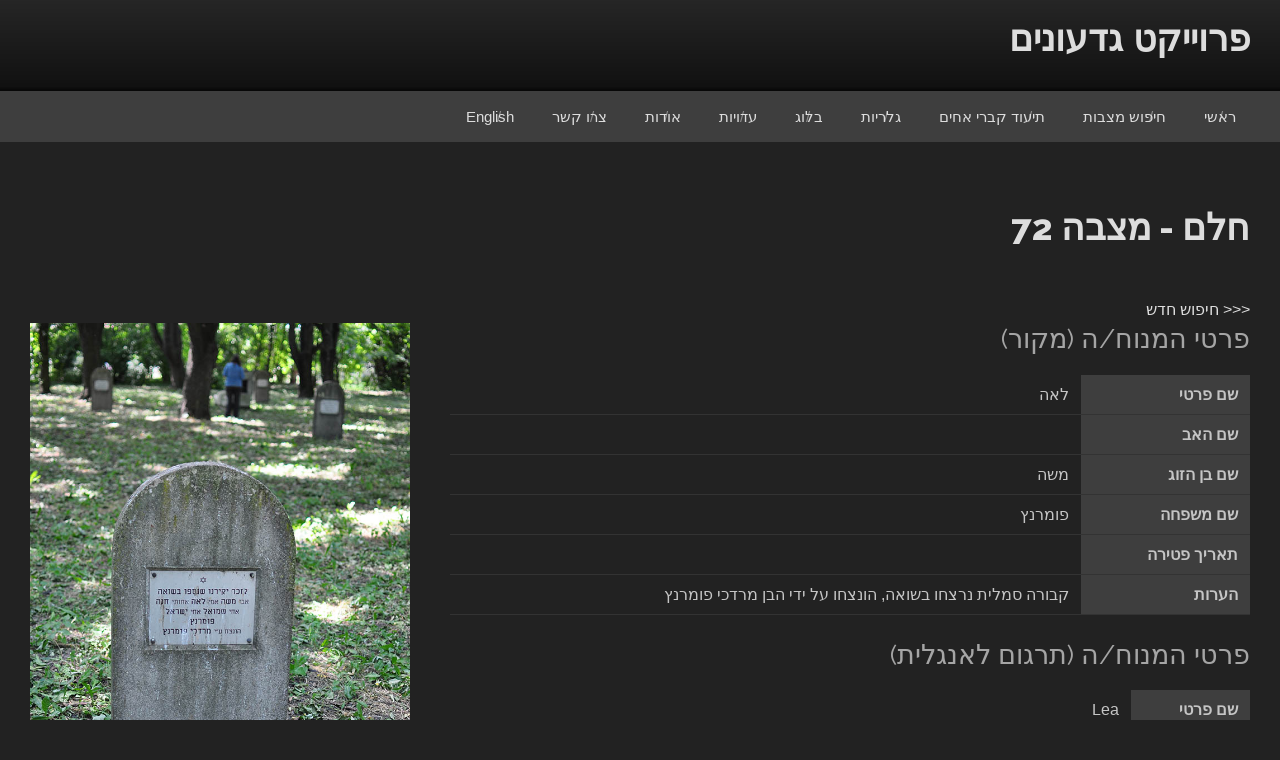

--- FILE ---
content_type: text/html; charset=utf-8
request_url: http://www.gidonim.com/he/tombstones/chelm/257
body_size: 43188
content:
<!DOCTYPE html>
<html dir="rtl" lang="he-IL" class="no-js no-svg">
<head>
<meta charset="UTF-8">
<meta name="viewport" content="width=device-width, initial-scale=1">
<link rel="profile" href="http://gmpg.org/xfn/11">

<script>(function(html){html.className = html.className.replace(/\bno-js\b/,'js')})(document.documentElement);</script>
<title>חלם - מצבה 72 &#8211; פרוייקט גדעונים</title>
<meta name='robots' content='max-image-preview:large' />
<link rel='dns-prefetch' href='//fonts.googleapis.com' />
<link href='https://fonts.gstatic.com' crossorigin rel='preconnect' />
<link rel="alternate" type="application/rss+xml" title="פרוייקט גדעונים &laquo; פיד‏" href="https://www.gidonim.com/he/feed/" />
<link rel="alternate" type="application/rss+xml" title="פרוייקט גדעונים &laquo; פיד תגובות‏" href="https://www.gidonim.com/he/comments/feed/" />
<script type="text/javascript">
/* <![CDATA[ */
window._wpemojiSettings = {"baseUrl":"https:\/\/s.w.org\/images\/core\/emoji\/14.0.0\/72x72\/","ext":".png","svgUrl":"https:\/\/s.w.org\/images\/core\/emoji\/14.0.0\/svg\/","svgExt":".svg","source":{"concatemoji":"http:\/\/www.gidonim.com\/he\/wp-includes\/js\/wp-emoji-release.min.js?ver=6.4.5"}};
/*! This file is auto-generated */
!function(i,n){var o,s,e;function c(e){try{var t={supportTests:e,timestamp:(new Date).valueOf()};sessionStorage.setItem(o,JSON.stringify(t))}catch(e){}}function p(e,t,n){e.clearRect(0,0,e.canvas.width,e.canvas.height),e.fillText(t,0,0);var t=new Uint32Array(e.getImageData(0,0,e.canvas.width,e.canvas.height).data),r=(e.clearRect(0,0,e.canvas.width,e.canvas.height),e.fillText(n,0,0),new Uint32Array(e.getImageData(0,0,e.canvas.width,e.canvas.height).data));return t.every(function(e,t){return e===r[t]})}function u(e,t,n){switch(t){case"flag":return n(e,"\ud83c\udff3\ufe0f\u200d\u26a7\ufe0f","\ud83c\udff3\ufe0f\u200b\u26a7\ufe0f")?!1:!n(e,"\ud83c\uddfa\ud83c\uddf3","\ud83c\uddfa\u200b\ud83c\uddf3")&&!n(e,"\ud83c\udff4\udb40\udc67\udb40\udc62\udb40\udc65\udb40\udc6e\udb40\udc67\udb40\udc7f","\ud83c\udff4\u200b\udb40\udc67\u200b\udb40\udc62\u200b\udb40\udc65\u200b\udb40\udc6e\u200b\udb40\udc67\u200b\udb40\udc7f");case"emoji":return!n(e,"\ud83e\udef1\ud83c\udffb\u200d\ud83e\udef2\ud83c\udfff","\ud83e\udef1\ud83c\udffb\u200b\ud83e\udef2\ud83c\udfff")}return!1}function f(e,t,n){var r="undefined"!=typeof WorkerGlobalScope&&self instanceof WorkerGlobalScope?new OffscreenCanvas(300,150):i.createElement("canvas"),a=r.getContext("2d",{willReadFrequently:!0}),o=(a.textBaseline="top",a.font="600 32px Arial",{});return e.forEach(function(e){o[e]=t(a,e,n)}),o}function t(e){var t=i.createElement("script");t.src=e,t.defer=!0,i.head.appendChild(t)}"undefined"!=typeof Promise&&(o="wpEmojiSettingsSupports",s=["flag","emoji"],n.supports={everything:!0,everythingExceptFlag:!0},e=new Promise(function(e){i.addEventListener("DOMContentLoaded",e,{once:!0})}),new Promise(function(t){var n=function(){try{var e=JSON.parse(sessionStorage.getItem(o));if("object"==typeof e&&"number"==typeof e.timestamp&&(new Date).valueOf()<e.timestamp+604800&&"object"==typeof e.supportTests)return e.supportTests}catch(e){}return null}();if(!n){if("undefined"!=typeof Worker&&"undefined"!=typeof OffscreenCanvas&&"undefined"!=typeof URL&&URL.createObjectURL&&"undefined"!=typeof Blob)try{var e="postMessage("+f.toString()+"("+[JSON.stringify(s),u.toString(),p.toString()].join(",")+"));",r=new Blob([e],{type:"text/javascript"}),a=new Worker(URL.createObjectURL(r),{name:"wpTestEmojiSupports"});return void(a.onmessage=function(e){c(n=e.data),a.terminate(),t(n)})}catch(e){}c(n=f(s,u,p))}t(n)}).then(function(e){for(var t in e)n.supports[t]=e[t],n.supports.everything=n.supports.everything&&n.supports[t],"flag"!==t&&(n.supports.everythingExceptFlag=n.supports.everythingExceptFlag&&n.supports[t]);n.supports.everythingExceptFlag=n.supports.everythingExceptFlag&&!n.supports.flag,n.DOMReady=!1,n.readyCallback=function(){n.DOMReady=!0}}).then(function(){return e}).then(function(){var e;n.supports.everything||(n.readyCallback(),(e=n.source||{}).concatemoji?t(e.concatemoji):e.wpemoji&&e.twemoji&&(t(e.twemoji),t(e.wpemoji)))}))}((window,document),window._wpemojiSettings);
/* ]]> */
</script>
<style id='wp-emoji-styles-inline-css' type='text/css'>

	img.wp-smiley, img.emoji {
		display: inline !important;
		border: none !important;
		box-shadow: none !important;
		height: 1em !important;
		width: 1em !important;
		margin: 0 0.07em !important;
		vertical-align: -0.1em !important;
		background: none !important;
		padding: 0 !important;
	}
</style>
<link rel='stylesheet' id='wp-block-library-rtl-css' href='https://www.gidonim.com/he/wp-includes/css/dist/block-library/style-rtl.min.css?ver=6.4.5' type='text/css' media='all' />
<style id='classic-theme-styles-inline-css' type='text/css'>
/*! This file is auto-generated */
.wp-block-button__link{color:#fff;background-color:#32373c;border-radius:9999px;box-shadow:none;text-decoration:none;padding:calc(.667em + 2px) calc(1.333em + 2px);font-size:1.125em}.wp-block-file__button{background:#32373c;color:#fff;text-decoration:none}
</style>
<style id='global-styles-inline-css' type='text/css'>
body{--wp--preset--color--black: #000000;--wp--preset--color--cyan-bluish-gray: #abb8c3;--wp--preset--color--white: #ffffff;--wp--preset--color--pale-pink: #f78da7;--wp--preset--color--vivid-red: #cf2e2e;--wp--preset--color--luminous-vivid-orange: #ff6900;--wp--preset--color--luminous-vivid-amber: #fcb900;--wp--preset--color--light-green-cyan: #7bdcb5;--wp--preset--color--vivid-green-cyan: #00d084;--wp--preset--color--pale-cyan-blue: #8ed1fc;--wp--preset--color--vivid-cyan-blue: #0693e3;--wp--preset--color--vivid-purple: #9b51e0;--wp--preset--gradient--vivid-cyan-blue-to-vivid-purple: linear-gradient(135deg,rgba(6,147,227,1) 0%,rgb(155,81,224) 100%);--wp--preset--gradient--light-green-cyan-to-vivid-green-cyan: linear-gradient(135deg,rgb(122,220,180) 0%,rgb(0,208,130) 100%);--wp--preset--gradient--luminous-vivid-amber-to-luminous-vivid-orange: linear-gradient(135deg,rgba(252,185,0,1) 0%,rgba(255,105,0,1) 100%);--wp--preset--gradient--luminous-vivid-orange-to-vivid-red: linear-gradient(135deg,rgba(255,105,0,1) 0%,rgb(207,46,46) 100%);--wp--preset--gradient--very-light-gray-to-cyan-bluish-gray: linear-gradient(135deg,rgb(238,238,238) 0%,rgb(169,184,195) 100%);--wp--preset--gradient--cool-to-warm-spectrum: linear-gradient(135deg,rgb(74,234,220) 0%,rgb(151,120,209) 20%,rgb(207,42,186) 40%,rgb(238,44,130) 60%,rgb(251,105,98) 80%,rgb(254,248,76) 100%);--wp--preset--gradient--blush-light-purple: linear-gradient(135deg,rgb(255,206,236) 0%,rgb(152,150,240) 100%);--wp--preset--gradient--blush-bordeaux: linear-gradient(135deg,rgb(254,205,165) 0%,rgb(254,45,45) 50%,rgb(107,0,62) 100%);--wp--preset--gradient--luminous-dusk: linear-gradient(135deg,rgb(255,203,112) 0%,rgb(199,81,192) 50%,rgb(65,88,208) 100%);--wp--preset--gradient--pale-ocean: linear-gradient(135deg,rgb(255,245,203) 0%,rgb(182,227,212) 50%,rgb(51,167,181) 100%);--wp--preset--gradient--electric-grass: linear-gradient(135deg,rgb(202,248,128) 0%,rgb(113,206,126) 100%);--wp--preset--gradient--midnight: linear-gradient(135deg,rgb(2,3,129) 0%,rgb(40,116,252) 100%);--wp--preset--font-size--small: 13px;--wp--preset--font-size--medium: 20px;--wp--preset--font-size--large: 36px;--wp--preset--font-size--x-large: 42px;--wp--preset--spacing--20: 0.44rem;--wp--preset--spacing--30: 0.67rem;--wp--preset--spacing--40: 1rem;--wp--preset--spacing--50: 1.5rem;--wp--preset--spacing--60: 2.25rem;--wp--preset--spacing--70: 3.38rem;--wp--preset--spacing--80: 5.06rem;--wp--preset--shadow--natural: 6px 6px 9px rgba(0, 0, 0, 0.2);--wp--preset--shadow--deep: 12px 12px 50px rgba(0, 0, 0, 0.4);--wp--preset--shadow--sharp: 6px 6px 0px rgba(0, 0, 0, 0.2);--wp--preset--shadow--outlined: 6px 6px 0px -3px rgba(255, 255, 255, 1), 6px 6px rgba(0, 0, 0, 1);--wp--preset--shadow--crisp: 6px 6px 0px rgba(0, 0, 0, 1);}:where(.is-layout-flex){gap: 0.5em;}:where(.is-layout-grid){gap: 0.5em;}body .is-layout-flow > .alignleft{float: left;margin-inline-start: 0;margin-inline-end: 2em;}body .is-layout-flow > .alignright{float: right;margin-inline-start: 2em;margin-inline-end: 0;}body .is-layout-flow > .aligncenter{margin-left: auto !important;margin-right: auto !important;}body .is-layout-constrained > .alignleft{float: left;margin-inline-start: 0;margin-inline-end: 2em;}body .is-layout-constrained > .alignright{float: right;margin-inline-start: 2em;margin-inline-end: 0;}body .is-layout-constrained > .aligncenter{margin-left: auto !important;margin-right: auto !important;}body .is-layout-constrained > :where(:not(.alignleft):not(.alignright):not(.alignfull)){max-width: var(--wp--style--global--content-size);margin-left: auto !important;margin-right: auto !important;}body .is-layout-constrained > .alignwide{max-width: var(--wp--style--global--wide-size);}body .is-layout-flex{display: flex;}body .is-layout-flex{flex-wrap: wrap;align-items: center;}body .is-layout-flex > *{margin: 0;}body .is-layout-grid{display: grid;}body .is-layout-grid > *{margin: 0;}:where(.wp-block-columns.is-layout-flex){gap: 2em;}:where(.wp-block-columns.is-layout-grid){gap: 2em;}:where(.wp-block-post-template.is-layout-flex){gap: 1.25em;}:where(.wp-block-post-template.is-layout-grid){gap: 1.25em;}.has-black-color{color: var(--wp--preset--color--black) !important;}.has-cyan-bluish-gray-color{color: var(--wp--preset--color--cyan-bluish-gray) !important;}.has-white-color{color: var(--wp--preset--color--white) !important;}.has-pale-pink-color{color: var(--wp--preset--color--pale-pink) !important;}.has-vivid-red-color{color: var(--wp--preset--color--vivid-red) !important;}.has-luminous-vivid-orange-color{color: var(--wp--preset--color--luminous-vivid-orange) !important;}.has-luminous-vivid-amber-color{color: var(--wp--preset--color--luminous-vivid-amber) !important;}.has-light-green-cyan-color{color: var(--wp--preset--color--light-green-cyan) !important;}.has-vivid-green-cyan-color{color: var(--wp--preset--color--vivid-green-cyan) !important;}.has-pale-cyan-blue-color{color: var(--wp--preset--color--pale-cyan-blue) !important;}.has-vivid-cyan-blue-color{color: var(--wp--preset--color--vivid-cyan-blue) !important;}.has-vivid-purple-color{color: var(--wp--preset--color--vivid-purple) !important;}.has-black-background-color{background-color: var(--wp--preset--color--black) !important;}.has-cyan-bluish-gray-background-color{background-color: var(--wp--preset--color--cyan-bluish-gray) !important;}.has-white-background-color{background-color: var(--wp--preset--color--white) !important;}.has-pale-pink-background-color{background-color: var(--wp--preset--color--pale-pink) !important;}.has-vivid-red-background-color{background-color: var(--wp--preset--color--vivid-red) !important;}.has-luminous-vivid-orange-background-color{background-color: var(--wp--preset--color--luminous-vivid-orange) !important;}.has-luminous-vivid-amber-background-color{background-color: var(--wp--preset--color--luminous-vivid-amber) !important;}.has-light-green-cyan-background-color{background-color: var(--wp--preset--color--light-green-cyan) !important;}.has-vivid-green-cyan-background-color{background-color: var(--wp--preset--color--vivid-green-cyan) !important;}.has-pale-cyan-blue-background-color{background-color: var(--wp--preset--color--pale-cyan-blue) !important;}.has-vivid-cyan-blue-background-color{background-color: var(--wp--preset--color--vivid-cyan-blue) !important;}.has-vivid-purple-background-color{background-color: var(--wp--preset--color--vivid-purple) !important;}.has-black-border-color{border-color: var(--wp--preset--color--black) !important;}.has-cyan-bluish-gray-border-color{border-color: var(--wp--preset--color--cyan-bluish-gray) !important;}.has-white-border-color{border-color: var(--wp--preset--color--white) !important;}.has-pale-pink-border-color{border-color: var(--wp--preset--color--pale-pink) !important;}.has-vivid-red-border-color{border-color: var(--wp--preset--color--vivid-red) !important;}.has-luminous-vivid-orange-border-color{border-color: var(--wp--preset--color--luminous-vivid-orange) !important;}.has-luminous-vivid-amber-border-color{border-color: var(--wp--preset--color--luminous-vivid-amber) !important;}.has-light-green-cyan-border-color{border-color: var(--wp--preset--color--light-green-cyan) !important;}.has-vivid-green-cyan-border-color{border-color: var(--wp--preset--color--vivid-green-cyan) !important;}.has-pale-cyan-blue-border-color{border-color: var(--wp--preset--color--pale-cyan-blue) !important;}.has-vivid-cyan-blue-border-color{border-color: var(--wp--preset--color--vivid-cyan-blue) !important;}.has-vivid-purple-border-color{border-color: var(--wp--preset--color--vivid-purple) !important;}.has-vivid-cyan-blue-to-vivid-purple-gradient-background{background: var(--wp--preset--gradient--vivid-cyan-blue-to-vivid-purple) !important;}.has-light-green-cyan-to-vivid-green-cyan-gradient-background{background: var(--wp--preset--gradient--light-green-cyan-to-vivid-green-cyan) !important;}.has-luminous-vivid-amber-to-luminous-vivid-orange-gradient-background{background: var(--wp--preset--gradient--luminous-vivid-amber-to-luminous-vivid-orange) !important;}.has-luminous-vivid-orange-to-vivid-red-gradient-background{background: var(--wp--preset--gradient--luminous-vivid-orange-to-vivid-red) !important;}.has-very-light-gray-to-cyan-bluish-gray-gradient-background{background: var(--wp--preset--gradient--very-light-gray-to-cyan-bluish-gray) !important;}.has-cool-to-warm-spectrum-gradient-background{background: var(--wp--preset--gradient--cool-to-warm-spectrum) !important;}.has-blush-light-purple-gradient-background{background: var(--wp--preset--gradient--blush-light-purple) !important;}.has-blush-bordeaux-gradient-background{background: var(--wp--preset--gradient--blush-bordeaux) !important;}.has-luminous-dusk-gradient-background{background: var(--wp--preset--gradient--luminous-dusk) !important;}.has-pale-ocean-gradient-background{background: var(--wp--preset--gradient--pale-ocean) !important;}.has-electric-grass-gradient-background{background: var(--wp--preset--gradient--electric-grass) !important;}.has-midnight-gradient-background{background: var(--wp--preset--gradient--midnight) !important;}.has-small-font-size{font-size: var(--wp--preset--font-size--small) !important;}.has-medium-font-size{font-size: var(--wp--preset--font-size--medium) !important;}.has-large-font-size{font-size: var(--wp--preset--font-size--large) !important;}.has-x-large-font-size{font-size: var(--wp--preset--font-size--x-large) !important;}
.wp-block-navigation a:where(:not(.wp-element-button)){color: inherit;}
:where(.wp-block-post-template.is-layout-flex){gap: 1.25em;}:where(.wp-block-post-template.is-layout-grid){gap: 1.25em;}
:where(.wp-block-columns.is-layout-flex){gap: 2em;}:where(.wp-block-columns.is-layout-grid){gap: 2em;}
.wp-block-pullquote{font-size: 1.5em;line-height: 1.6;}
</style>
<link rel='stylesheet' id='pureblog-fonts-css' href='https://fonts.googleapis.com/css?family=Lato%3A400%7CRaleway%3A400%2C600%2C800&#038;subset=latin%2Clatin-ext' type='text/css' media='all' />
<link rel='stylesheet' id='font-awesome-4-css' href='https://www.gidonim.com/he/wp-content/themes/pureblog/assets/css/fontawesome4.css?ver=4.7.0' type='text/css' media='all' />
<link rel='stylesheet' id='pureblog-style-css' href='https://www.gidonim.com/he/wp-content/themes/pureblog/style.css?ver=6.4.5' type='text/css' media='all' />
<style id='pureblog-style-inline-css' type='text/css'>
.tag-list a, .tag-list a:visited, .colors-custom .tag-list a, .colors-custom .tag-list a:visited {background-color: #3d4a6f; color: #ffffff; }
		.tag-list a:hover, .colors-custom .tag-list a:hover {background-color: #985c5c; color: #ffffff; }
		
@media (min-width: 768px) {
			.pureblog-front-page.has-header-image .custom-header-media,
			.pureblog-front-page.has-header-video .custom-header-media,
			.home.blog.has-header-image .custom-header-media,
			.home.blog.has-header-video .custom-header-media {	height: 90vh;	max-height: 90%; }
			.pureblog-front-page.has-header-image .custom-header-media:before,
			.pureblog-front-page.has-header-video .custom-header-media:before,
			.home.blog.has-header-image .custom-header-media:before,
			.home.blog.has-header-video .custom-header-media:before { height: 90%; }
			.admin-bar.pureblog-front-page.has-header-image .custom-header-media,
			.admin-bar.pureblog-front-page.has-header-video .custom-header-media,
			.admin-bar.home.blog.has-header-image .custom-header-media,
			.admin-bar.home.blog.has-header-video .custom-header-media { height: calc(90vh - 32px); }
		}

</style>
<link rel='stylesheet' id='pureblog-colors-dark-css' href='https://www.gidonim.com/he/wp-content/themes/pureblog/assets/css/colors-dark.css?ver=2.0.2' type='text/css' media='all' />
<script type="text/javascript" src="https://www.gidonim.com/he/wp-includes/js/jquery/jquery.min.js?ver=3.7.1" id="jquery-core-js"></script>
<script type="text/javascript" src="https://www.gidonim.com/he/wp-includes/js/jquery/jquery-migrate.min.js?ver=3.4.1" id="jquery-migrate-js"></script>
<link rel="https://api.w.org/" href="https://www.gidonim.com/he/wp-json/" /><link rel="alternate" type="application/json" href="https://www.gidonim.com/he/wp-json/wp/v2/pages/160" /><link rel="EditURI" type="application/rsd+xml" title="RSD" href="https://www.gidonim.com/he/xmlrpc.php?rsd" />
<link rel="stylesheet" href="https://www.gidonim.com/he/wp-content/themes/pureblog/rtl.css" type="text/css" media="screen" /><meta name="generator" content="WordPress 6.4.5" />
<link rel="canonical" href="http://www.gidonim.com/he/tombstones/chelm/257" />
<link rel='shortlink' href='https://www.gidonim.com/he/?p=160' />
<link rel="alternate" type="application/json+oembed" href="https://www.gidonim.com/he/wp-json/oembed/1.0/embed?url=http%3A%2F%2Fwww.gidonim.com%2Fhe%2Ftitle%2F" />
<link rel="alternate" type="text/xml+oembed" href="https://www.gidonim.com/he/wp-json/oembed/1.0/embed?url=http%3A%2F%2Fwww.gidonim.com%2Fhe%2Ftitle%2F&#038;format=xml" />
<link rel="icon" href="https://www.gidonim.com/he/wp-content/uploads/2020/08/favicon.png" sizes="32x32" />
<link rel="icon" href="https://www.gidonim.com/he/wp-content/uploads/2020/08/favicon.png" sizes="192x192" />
<link rel="apple-touch-icon" href="https://www.gidonim.com/he/wp-content/uploads/2020/08/favicon.png" />
<meta name="msapplication-TileImage" content="https://www.gidonim.com/he/wp-content/uploads/2020/08/favicon.png" />
	<!-- Global site tag (gtag.js) - Google Analytics -->
	<script async src="https://www.googletagmanager.com/gtag/js?id=G-L55DHM87XS"></script>
	<script>
	  window.dataLayer = window.dataLayer || [];
	  function gtag(){dataLayer.push(arguments);}
	  gtag('js', new Date());

	  gtag('config', 'G-L55DHM87XS');
	</script>
	<!-- END -->
	<!-- StatCounter -->
	<script type="text/javascript">
		var sc_project=11406176; 
		var sc_invisible=1; 
		var sc_security="64326d8b"; 
		var scJsHost = (("https:" == document.location.protocol) ?
		"https://secure." : "http://www.");
		document.write("<sc"+"ript type='text/javascript' src='" +
		scJsHost+
		"statcounter.com/counter/counter.js'></"+"script>");
	</script>
	<noscript>
		<div class="statcounter"><a title="site stats"
		href="http://statcounter.com/" target="_blank"><img
		class="statcounter"
		src="//c.statcounter.com/11406176/0/64326d8b/1/" alt="site
		stats"></a></div>
	</noscript>
	<!-- END -->
</head>

<body class="rtl page-template-default page page-id-160 has-header-image no-header-image colors-dark">
<div id="page" class="site">
	<a class="skip-link screen-reader-text" href="#content">Skip to content</a>

	<header id="masthead" class="site-header">

		<div class="custom-header">

		<div class="custom-header-media">
					</div>

	<div class="site-branding">
	<div class="container"><div class="row"><div class="col-md-12">

		
		<div class="site-branding-text">
							<p class="site-title"><a href="https://www.gidonim.com/he/" rel="home">פרוייקט גדעונים</a></p>
			
							<p class="site-description">בית ספר רעות ירושלים &#8211; האגודה לקידום החינוך</p>
					</div><!-- .site-branding-text -->

	</div><!-- .wrap -->
</div><!-- .site-branding -->
</div>
</div>
</div><!-- .custom-header -->
	

					<div class="navigation-top">
				<div class="container"><div class="row"><div class="col-md-12">
				<div class="wrap">
					<nav id="site-navigation" class="main-navigation" role="navigation" aria-label="Top Menu">
	<button class="menu-toggle" aria-controls="top-menu" aria-expanded="false">
		תפריט	</button>

	<div class="menu-%d7%aa%d7%a4%d7%a8%d7%99%d7%98-%d7%a2%d7%9c%d7%99%d7%95%d7%9f-container"><ul id="top-menu" class="menu"><li id="menu-item-479" class="menu-item menu-item-type-custom menu-item-object-custom menu-item-479"><a href="/he">ראשי</a></li>
<li id="menu-item-162" class="menu-item menu-item-type-custom menu-item-object-custom menu-item-has-children menu-item-162"><a>חיפוש מצבות</a>
<ul class="sub-menu">
	<li id="menu-item-328" class="menu-item menu-item-type-post_type menu-item-object-page menu-item-328"><a href="https://www.gidonim.com/he/%d7%90%d7%99%d7%9a-%d7%9c%d7%97%d7%a4%d7%a9-%d7%9e%d7%a6%d7%91%d7%95%d7%aa-%d7%91%d7%9e%d7%90%d7%92%d7%a8-%d7%94%d7%a0%d7%aa%d7%95%d7%a0%d7%99%d7%9d-%d7%a9%d7%9c%d7%a0%d7%95/">איך לחפש מצבות במאגר הנתונים שלנו</a></li>
	<li id="menu-item-329" class="menu-item menu-item-type-custom menu-item-object-custom menu-item-329"><a href="/he/tombstones">חיפוש מצבות</a></li>
	<li id="menu-item-677" class="menu-item menu-item-type-post_type menu-item-object-page menu-item-has-children menu-item-677"><a href="https://www.gidonim.com/he/%d7%9e%d7%a4%d7%95%d7%aa-%d7%a9%d7%9c-%d7%91%d7%aa%d7%99-%d7%94%d7%a2%d7%9c%d7%9e%d7%99%d7%9f/">מפות של בתי העלמין</a>
	<ul class="sub-menu">
		<li id="menu-item-678" class="menu-item menu-item-type-post_type menu-item-object-page menu-item-678"><a href="https://www.gidonim.com/he/%d7%9e%d7%a4%d7%95%d7%aa-%d7%a9%d7%9c-%d7%91%d7%aa%d7%99-%d7%94%d7%a2%d7%9c%d7%9e%d7%99%d7%9f/%d7%9e%d7%a4%d7%aa-%d7%91%d7%99%d7%aa-%d7%94%d7%a2%d7%9c%d7%9e%d7%99%d7%9f-%d7%a9%d7%9c-%d7%99%d7%95%d7%a1%d7%a4%d7%95%d7%91/">יוספוב</a></li>
		<li id="menu-item-679" class="menu-item menu-item-type-post_type menu-item-object-page menu-item-679"><a href="https://www.gidonim.com/he/%d7%9e%d7%a4%d7%95%d7%aa-%d7%a9%d7%9c-%d7%91%d7%aa%d7%99-%d7%94%d7%a2%d7%9c%d7%9e%d7%99%d7%9f/%d7%9e%d7%a4%d7%aa-%d7%91%d7%99%d7%aa-%d7%94%d7%a2%d7%9c%d7%9e%d7%99%d7%9f-%d7%a9%d7%9c-%d7%a6%d7%a0%d7%a1%d7%98%d7%95%d7%97%d7%95%d7%91%d7%94/">צ'נסטוחובה</a></li>
		<li id="menu-item-680" class="menu-item menu-item-type-post_type menu-item-object-page menu-item-680"><a href="https://www.gidonim.com/he/%d7%9e%d7%a4%d7%95%d7%aa-%d7%a9%d7%9c-%d7%91%d7%aa%d7%99-%d7%94%d7%a2%d7%9c%d7%9e%d7%99%d7%9f/%d7%9e%d7%a4%d7%aa-%d7%91%d7%99%d7%aa-%d7%94%d7%a2%d7%9c%d7%9e%d7%99%d7%9f-%d7%a9%d7%9c-%d7%97%d7%a9%d7%90%d7%a0%d7%95%d7%91/">חשאנוב</a></li>
		<li id="menu-item-681" class="menu-item menu-item-type-post_type menu-item-object-page menu-item-681"><a href="https://www.gidonim.com/he/%d7%9e%d7%a4%d7%95%d7%aa-%d7%a9%d7%9c-%d7%91%d7%aa%d7%99-%d7%94%d7%a2%d7%9c%d7%9e%d7%99%d7%9f/%d7%9e%d7%a4%d7%aa-%d7%91%d7%99%d7%aa-%d7%94%d7%a2%d7%9c%d7%9e%d7%99%d7%9f-%d7%a9%d7%9c-%d7%91%d7%9c%d7%96%d7%95%d7%91%d7%94/">בלז'ובה</a></li>
	</ul>
</li>
</ul>
</li>
<li id="menu-item-657" class="menu-item menu-item-type-custom menu-item-object-custom menu-item-657"><a href="/he/mgt">תיעוד קברי אחים</a></li>
<li id="menu-item-139" class="menu-item menu-item-type-post_type menu-item-object-page menu-item-has-children menu-item-139"><a href="https://www.gidonim.com/he/%d7%91%d7%aa%d7%99-%d7%a7%d7%91%d7%a8%d7%95%d7%aa/">גלריות</a>
<ul class="sub-menu">
	<li id="menu-item-490" class="menu-item menu-item-type-post_type menu-item-object-page menu-item-has-children menu-item-490"><a href="https://www.gidonim.com/he/%d7%91%d7%aa%d7%99-%d7%a7%d7%91%d7%a8%d7%95%d7%aa/%d7%91%d7%aa%d7%99-%d7%a7%d7%91%d7%a8%d7%95%d7%aa/">בתי קברות</a>
	<ul class="sub-menu">
		<li id="menu-item-143" class="menu-item menu-item-type-post_type menu-item-object-page menu-item-143"><a href="https://www.gidonim.com/he/%d7%91%d7%aa%d7%99-%d7%a7%d7%91%d7%a8%d7%95%d7%aa/%d7%91%d7%aa%d7%99-%d7%a7%d7%91%d7%a8%d7%95%d7%aa/%d7%91%d7%99%d7%aa-%d7%a7%d7%91%d7%a8%d7%95%d7%aa-%d7%90%d7%95%d7%9c%d7%90%d7%a0%d7%95%d7%91/">בית קברות אולאנוב</a></li>
		<li id="menu-item-565" class="menu-item menu-item-type-post_type menu-item-object-page menu-item-565"><a href="https://www.gidonim.com/he/%d7%91%d7%aa%d7%99-%d7%a7%d7%91%d7%a8%d7%95%d7%aa/%d7%91%d7%aa%d7%99-%d7%a7%d7%91%d7%a8%d7%95%d7%aa/%d7%91%d7%99%d7%aa-%d7%a7%d7%91%d7%a8%d7%95%d7%aa-%d7%90%d7%99%d7%96%d7%91%d7%99%d7%a5/">בית קברות איז'ביץ</a></li>
		<li id="menu-item-144" class="menu-item menu-item-type-post_type menu-item-object-page menu-item-144"><a href="https://www.gidonim.com/he/%d7%91%d7%aa%d7%99-%d7%a7%d7%91%d7%a8%d7%95%d7%aa/%d7%91%d7%aa%d7%99-%d7%a7%d7%91%d7%a8%d7%95%d7%aa/%d7%91%d7%99%d7%aa-%d7%a7%d7%91%d7%a8%d7%95%d7%aa-%d7%91%d7%9c%d7%96%d7%95%d7%91%d7%94/">בית קברות בלז'ובה</a></li>
		<li id="menu-item-145" class="menu-item menu-item-type-post_type menu-item-object-page menu-item-145"><a href="https://www.gidonim.com/he/%d7%91%d7%aa%d7%99-%d7%a7%d7%91%d7%a8%d7%95%d7%aa/%d7%91%d7%aa%d7%99-%d7%a7%d7%91%d7%a8%d7%95%d7%aa/%d7%91%d7%99%d7%aa-%d7%a7%d7%91%d7%a8%d7%95%d7%aa-%d7%91%d7%a0%d7%93%d7%96%d7%99%d7%9f/">בית קברות בנדזין</a></li>
		<li id="menu-item-140" class="menu-item menu-item-type-post_type menu-item-object-page menu-item-140"><a href="https://www.gidonim.com/he/%d7%91%d7%aa%d7%99-%d7%a7%d7%91%d7%a8%d7%95%d7%aa/%d7%91%d7%aa%d7%99-%d7%a7%d7%91%d7%a8%d7%95%d7%aa/%d7%91%d7%99%d7%aa-%d7%a7%d7%91%d7%a8%d7%95%d7%aa-%d7%96%d7%90%d7%a8%d7%a7%d7%99/">בית קברות זארקי</a></li>
		<li id="menu-item-142" class="menu-item menu-item-type-post_type menu-item-object-page menu-item-142"><a href="https://www.gidonim.com/he/%d7%91%d7%aa%d7%99-%d7%a7%d7%91%d7%a8%d7%95%d7%aa/%d7%91%d7%aa%d7%99-%d7%a7%d7%91%d7%a8%d7%95%d7%aa/%d7%91%d7%99%d7%aa-%d7%a7%d7%91%d7%a8%d7%95%d7%aa-%d7%97%d7%9c%d7%9d/">בית קברות חלם</a></li>
		<li id="menu-item-314" class="menu-item menu-item-type-post_type menu-item-object-page menu-item-314"><a href="https://www.gidonim.com/he/%d7%91%d7%aa%d7%99-%d7%a7%d7%91%d7%a8%d7%95%d7%aa/%d7%91%d7%aa%d7%99-%d7%a7%d7%91%d7%a8%d7%95%d7%aa/%d7%91%d7%99%d7%aa-%d7%a7%d7%91%d7%a8%d7%95%d7%aa-%d7%97%d7%a9%d7%90%d7%a0%d7%95%d7%91/">בית קברות חשאנוב</a></li>
		<li id="menu-item-141" class="menu-item menu-item-type-post_type menu-item-object-page menu-item-141"><a href="https://www.gidonim.com/he/%d7%91%d7%aa%d7%99-%d7%a7%d7%91%d7%a8%d7%95%d7%aa/%d7%91%d7%aa%d7%99-%d7%a7%d7%91%d7%a8%d7%95%d7%aa/%d7%91%d7%99%d7%aa-%d7%a7%d7%91%d7%a8%d7%95%d7%aa-%d7%98%d7%95%d7%9e%d7%90%d7%a9%d7%95%d7%91/">בית קברות טומאשוב</a></li>
		<li id="menu-item-715" class="menu-item menu-item-type-post_type menu-item-object-page menu-item-715"><a href="https://www.gidonim.com/he/%d7%91%d7%99%d7%aa-%d7%a7%d7%91%d7%a8%d7%95%d7%aa-%d7%98%d7%a9%d7%a2%d7%91%d7%99%d7%9f/">בית קברות טשעבין</a></li>
		<li id="menu-item-320" class="menu-item menu-item-type-post_type menu-item-object-page menu-item-320"><a href="https://www.gidonim.com/he/%d7%91%d7%aa%d7%99-%d7%a7%d7%91%d7%a8%d7%95%d7%aa/%d7%91%d7%aa%d7%99-%d7%a7%d7%91%d7%a8%d7%95%d7%aa/%d7%91%d7%99%d7%aa-%d7%a7%d7%91%d7%a8%d7%95%d7%aa-%d7%99%d7%95%d7%a1%d7%a4%d7%95%d7%91/">בית קברות יוספוב</a></li>
		<li id="menu-item-319" class="menu-item menu-item-type-post_type menu-item-object-page menu-item-319"><a href="https://www.gidonim.com/he/%d7%91%d7%aa%d7%99-%d7%a7%d7%91%d7%a8%d7%95%d7%aa/%d7%91%d7%aa%d7%99-%d7%a7%d7%91%d7%a8%d7%95%d7%aa/%d7%91%d7%99%d7%aa-%d7%a7%d7%91%d7%a8%d7%95%d7%aa-%d7%99%d7%a0%d7%93%d7%96%d7%99%d7%95%d7%91/">בית קברות ינדז'יוב</a></li>
		<li id="menu-item-547" class="menu-item menu-item-type-post_type menu-item-object-page menu-item-547"><a href="https://www.gidonim.com/he/%d7%91%d7%aa%d7%99-%d7%a7%d7%91%d7%a8%d7%95%d7%aa/%d7%91%d7%aa%d7%99-%d7%a7%d7%91%d7%a8%d7%95%d7%aa/%d7%91%d7%99%d7%aa-%d7%a7%d7%91%d7%a8%d7%95%d7%aa-%d7%9c%d7%96%d7%90%d7%a0%d7%a1%d7%a7/">בית קברות לז'אנסק</a></li>
		<li id="menu-item-318" class="menu-item menu-item-type-post_type menu-item-object-page menu-item-318"><a href="https://www.gidonim.com/he/%d7%91%d7%aa%d7%99-%d7%a7%d7%91%d7%a8%d7%95%d7%aa/%d7%91%d7%aa%d7%99-%d7%a7%d7%91%d7%a8%d7%95%d7%aa/%d7%91%d7%99%d7%aa-%d7%a7%d7%91%d7%a8%d7%95%d7%aa-%d7%a4%d7%90%d7%9e%d7%91%d7%99%d7%90%d7%a0%d7%a1/">בית קברות פאמביאנס</a></li>
		<li id="menu-item-317" class="menu-item menu-item-type-post_type menu-item-object-page menu-item-317"><a href="https://www.gidonim.com/he/%d7%91%d7%aa%d7%99-%d7%a7%d7%91%d7%a8%d7%95%d7%aa/%d7%91%d7%aa%d7%99-%d7%a7%d7%91%d7%a8%d7%95%d7%aa/%d7%91%d7%99%d7%aa-%d7%a7%d7%91%d7%a8%d7%95%d7%aa-%d7%a4%d7%99%d7%95%d7%98%d7%a8%d7%95%d7%a7%d7%95%d7%91/">בית קברות פיוטרוקוב</a></li>
		<li id="menu-item-316" class="menu-item menu-item-type-post_type menu-item-object-page menu-item-316"><a href="https://www.gidonim.com/he/%d7%91%d7%aa%d7%99-%d7%a7%d7%91%d7%a8%d7%95%d7%aa/%d7%91%d7%aa%d7%99-%d7%a7%d7%91%d7%a8%d7%95%d7%aa/%d7%91%d7%99%d7%aa-%d7%a7%d7%91%d7%a8%d7%95%d7%aa-%d7%a4%d7%a8%d7%95%d7%a9%d7%a7%d7%95%d7%91/">בית קברות פרושקוב</a></li>
		<li id="menu-item-315" class="menu-item menu-item-type-post_type menu-item-object-page menu-item-315"><a href="https://www.gidonim.com/he/%d7%91%d7%aa%d7%99-%d7%a7%d7%91%d7%a8%d7%95%d7%aa/%d7%91%d7%aa%d7%99-%d7%a7%d7%91%d7%a8%d7%95%d7%aa/%d7%91%d7%99%d7%aa-%d7%a7%d7%91%d7%a8%d7%95%d7%aa-%d7%a6%d7%a0%d7%a1%d7%98%d7%97%d7%95%d7%91%d7%94/">בית קברות צ'נסטוחובה</a></li>
		<li id="menu-item-313" class="menu-item menu-item-type-post_type menu-item-object-page menu-item-313"><a href="https://www.gidonim.com/he/%d7%91%d7%aa%d7%99-%d7%a7%d7%91%d7%a8%d7%95%d7%aa/%d7%91%d7%aa%d7%99-%d7%a7%d7%91%d7%a8%d7%95%d7%aa/%d7%91%d7%99%d7%aa-%d7%a7%d7%91%d7%a8%d7%95%d7%aa-%d7%a7%d7%a8%d7%95%d7%9e%d7%95%d7%9c%d7%95%d7%91/">בית קברות קרומולוב</a></li>
		<li id="menu-item-312" class="menu-item menu-item-type-post_type menu-item-object-page menu-item-312"><a href="https://www.gidonim.com/he/%d7%91%d7%aa%d7%99-%d7%a7%d7%91%d7%a8%d7%95%d7%aa/%d7%91%d7%aa%d7%99-%d7%a7%d7%91%d7%a8%d7%95%d7%aa/%d7%91%d7%99%d7%aa-%d7%a7%d7%91%d7%a8%d7%95%d7%aa-%d7%a9%d7%91%d7%a8%d7%a9%d7%99%d7%9f/">בית קברות שברשין</a></li>
		<li id="menu-item-311" class="menu-item menu-item-type-post_type menu-item-object-page menu-item-311"><a href="https://www.gidonim.com/he/%d7%91%d7%aa%d7%99-%d7%a7%d7%91%d7%a8%d7%95%d7%aa/%d7%91%d7%aa%d7%99-%d7%a7%d7%91%d7%a8%d7%95%d7%aa/%d7%91%d7%99%d7%aa-%d7%a7%d7%91%d7%a8%d7%95%d7%aa-%d7%a9%d7%a0%d7%99%d7%99%d7%91%d7%94/">בית קברות שנייבה</a></li>
	</ul>
</li>
	<li id="menu-item-489" class="menu-item menu-item-type-post_type menu-item-object-page menu-item-has-children menu-item-489"><a href="https://www.gidonim.com/he/%d7%91%d7%aa%d7%99-%d7%a7%d7%91%d7%a8%d7%95%d7%aa/%d7%a7%d7%91%d7%a8%d7%99-%d7%90%d7%97%d7%99%d7%9d/">קברי אחים</a>
	<ul class="sub-menu">
		<li id="menu-item-308" class="menu-item menu-item-type-post_type menu-item-object-page menu-item-308"><a href="https://www.gidonim.com/he/%d7%91%d7%aa%d7%99-%d7%a7%d7%91%d7%a8%d7%95%d7%aa/%d7%a7%d7%91%d7%a8%d7%99-%d7%90%d7%97%d7%99%d7%9d/%d7%a7%d7%91%d7%a8-%d7%90%d7%97%d7%99%d7%9d-%d7%91%d7%96%d7%99%d7%96/">קבר אחים בזיז</a></li>
		<li id="menu-item-310" class="menu-item menu-item-type-post_type menu-item-object-page menu-item-310"><a href="https://www.gidonim.com/he/%d7%91%d7%aa%d7%99-%d7%a7%d7%91%d7%a8%d7%95%d7%aa/%d7%a7%d7%91%d7%a8%d7%99-%d7%90%d7%97%d7%99%d7%9d/%d7%a7%d7%91%d7%a8-%d7%90%d7%97%d7%99%d7%9d-%d7%99%d7%95%d7%a1%d7%a4%d7%95%d7%91/">קבר אחים יוספוב</a></li>
		<li id="menu-item-309" class="menu-item menu-item-type-post_type menu-item-object-page menu-item-309"><a href="https://www.gidonim.com/he/%d7%91%d7%aa%d7%99-%d7%a7%d7%91%d7%a8%d7%95%d7%aa/%d7%a7%d7%91%d7%a8%d7%99-%d7%90%d7%97%d7%99%d7%9d/%d7%a7%d7%91%d7%a8-%d7%90%d7%97%d7%99%d7%9d-%d7%a7%d7%a8%d7%90%d7%a9%d7%a0%d7%99%d7%a7/">קבר אחים קראשניק</a></li>
		<li id="menu-item-650" class="menu-item menu-item-type-post_type menu-item-object-page menu-item-650"><a href="https://www.gidonim.com/he/%d7%91%d7%aa%d7%99-%d7%a7%d7%91%d7%a8%d7%95%d7%aa/%d7%a7%d7%91%d7%a8%d7%99-%d7%90%d7%97%d7%99%d7%9d/%d7%a7%d7%91%d7%a8%d7%99-%d7%90%d7%97%d7%99%d7%9d-%d7%a6%d7%a0%d7%a1%d7%98%d7%95%d7%97%d7%95%d7%91%d7%94/">קברי אחים &#8211; צ'נסטוחובה</a></li>
	</ul>
</li>
</ul>
</li>
<li id="menu-item-388" class="menu-item menu-item-type-post_type menu-item-object-page menu-item-388"><a href="https://www.gidonim.com/he/%d7%91%d7%9c%d7%95%d7%92-2/">בלוג</a></li>
<li id="menu-item-496" class="menu-item menu-item-type-post_type menu-item-object-page menu-item-496"><a href="https://www.gidonim.com/he/%d7%a2%d7%93%d7%95%d7%99%d7%95%d7%aa/">עדויות</a></li>
<li id="menu-item-20" class="menu-item menu-item-type-post_type menu-item-object-page menu-item-has-children menu-item-20"><a href="https://www.gidonim.com/he/%d7%90%d7%95%d7%93%d7%95%d7%aa/">אודות</a>
<ul class="sub-menu">
	<li id="menu-item-484" class="menu-item menu-item-type-post_type menu-item-object-page menu-item-484"><a href="https://www.gidonim.com/he/%d7%90%d7%95%d7%93%d7%95%d7%aa/">אודות</a></li>
	<li id="menu-item-513" class="menu-item menu-item-type-post_type menu-item-object-page menu-item-513"><a href="https://www.gidonim.com/he/%d7%a9%d7%95%d7%aa%d7%a4%d7%99%d7%9d-%d7%a9%d7%9c%d7%a0%d7%95/">שותפים שלנו</a></li>
</ul>
</li>
<li id="menu-item-477" class="menu-item menu-item-type-custom menu-item-object-custom menu-item-477"><a href="/he/contact">צרו קשר</a></li>
<li id="menu-item-51" class="menu-item menu-item-type-custom menu-item-object-custom menu-item-51"><a href="/">English</a></li>
</ul></div>
</nav><!-- #site-navigation -->
				</div></div></div></div><!-- .wrap -->
			</div><!-- .navigation-top -->
				


	</header><!-- #masthead -->
	
			
	<div class="site-content-contain">
	
	<div id="content" class="site-content">
		
			

<div class="container">


<div class="row">
		<div class="col-md-12">
		<main id="main" class="site-main">

			
<article id="post-160" class="post-160 page type-page status-publish hentry">

		
	
	<header class="page-header">
		<h1 class="page-title">חלם - מצבה 72</h1>		
				
	</header><!-- .entry-header -->
	<div class="entry-content">
		
<p><div><a href="." >&lt;&lt;&lt; חיפוש חדש</a><br /></div>
<div class="row">
	
	<div class="col-md-8">
	
	<h3>פרטי המנוח/ה (מקור)</h3>
	<table class="table table-bordered table-striped">
		<tr>
			<th scope="row" class="row-header">שם פרטי</th>
			<td dir="rtl">לאה</td>
		</tr>
		<tr>
			<th scope="row" class="row-header">שם האב</th>
			<td dir="rtl"></td>
		</tr>
		<tr>
			<th scope="row" class="row-header">שם בן הזוג</th>
			<td dir="rtl">משה</td>
		</tr>
		<tr>
			<th scope="row" class="row-header">שם משפחה</th>
			<td dir="rtl">פומרנץ</td>
		</tr>
		<tr>
			<th scope="row" class="row-header">תאריך פטירה</th>
			<td dir="rtl"></td>
		</tr>
		<tr>
			<th scope="row" class="row-header">הערות</th>
			<td dir="rtl">קבורה סמלית נרצחו בשואה, הונצחו על ידי הבן מרדכי פומרנץ</td>
		</tr>
	</table>

	<h3>פרטי המנוח/ה (תרגום לאנגלית)</h3>
	<table class="table table-bordered table-striped">
		<tr>
			<th scope="row" class="row-header">שם פרטי</th>
			<td dir="ltr">Lea</td>
		</tr>
		<tr>
			<th scope="row" class="row-header">שם האב</th>
			<td dir="ltr"></td>
		</tr>
		<tr>
			<th scope="row" class="row-header">שם בן הזוג</th>
			<td dir="ltr">Moshe</td>
		</tr>
		<tr>
			<th scope="row" class="row-header">שם משפחה</th>
			<td dir="ltr">Pomerantz</td>
		</tr>
		<tr>
			<th scope="row" class="row-header">תאריך פטירה</th>
			<td dir="ltr"></td>
		</tr>
		<tr>
			<th scope="row" class="row-header">הערות</th>
			<td dir="ltr">symbolic burial killed during the Holocaust, memorialized by the son Morechai Pomerantz</td>
		</tr>
	</table>

	

	<h3>התמצאות</h3>
	<table class="table table-bordered table-striped">
		<tr>
			<th scope="row" class="row-header">בית קברות</th>
			<td>חלם</td>
		</tr>
		<tr>
			<th scope="row" class="row-header">מס' חלקה</th>
			<td>0 (<a href="location/0/">לחצו לסקירה</a>)</td>
		</tr>
		<tr>
			<th scope="row" class="row-header">מס' שורה</th>
			<td>0 (<a href="location/0/0">לחצו לסקירה</a>)</td>
		</tr>
		<tr>
			<th scope="row" class="row-header">מיקום בשורה</th>
			<td>צד ימין של השביל To the right of the path</td>
		</tr>
		<tr>
			<th scope="row" class="row-header">מס' מצבה</th>
			<td>72</td>
		</tr>
		<tr>
			<th scope="row" class="row-header">כתובות נוספות</th>
			<td><a href="by_id?id=72">כל הכתובות על אותה מצבה</a></td>
		</tr>
		
	</table>
	</div>
	
	<div class="col-md-4">
		<a href="/static/images/cemeteries/chelm/0/chelm72.jpg">
			<img class="tombstone-picture" src="/static/images/cemeteries/chelm/0/chelm72.jpg" />
		</a>
	</div>
	
</div>

<p><b style="color: yellow;">מצאתם טעות? יש ברשותכם תמונה ישנה של המצבה, או מידע אחר לגביה?
<a href="257/update" style="color: orange; text-decoration: underline">לחצו כאן</a> כדי לעדכן אותנו!</b></p></p>
	</div><!-- .entry-content -->
</article><!-- #post-## -->

		</main><!-- #main -->
	</div><!-- #primary -->
</div><!-- .wrap -->
</div>

		</div>
	</div>
</div>

<div id="bottom-sidebars">
	   
<aside class="widget-area container">

		<div class="row">		   
							<div id="bottom1" class="col-sm-6 col-md-3">
					<div id="text-4" class="widget widget_text"><h3 class="widget-title">תמצאו אותנו</h3>			<div class="textwidget"><p><b>כתובת:</b><br />
בית ספר רעות &#8211; פרוייקט גדעונים<br />
תורה ועבודה 1<br />
ת&quot;ד 8805<br />
ירושלים 9108701</p>
<p><b>טלפון: </b><br />
054-593-0445</p>
<p><b>דואר אלקטרוני: </b><br />
gidonim.website@gmail.com</p>
</div>
		</div>				</div>
						
			      
				<div id="bottom2" class="col-sm-6 col-md-3">
					<div id="media_image-4" class="widget widget_media_image"><a href="http://wordpress-he.gidonim.org/"><img width="253" height="95" src="https://www.gidonim.com/he/wp-content/uploads/2018/09/gidonim_he.png" class="image wp-image-31  attachment-full size-full" alt="" style="max-width: 100%; height: auto;" decoding="async" loading="lazy" /></a></div><div id="media_image-5" class="widget widget_media_image"><a href="http://www.reut.manhi.org.il/"><img width="95" height="95" src="https://www.gidonim.com/he/wp-content/uploads/2018/09/reut.png" class="image wp-image-30  attachment-full size-full" alt="" style="max-width: 100%; height: auto;" decoding="async" loading="lazy" /></a></div><div id="media_image-6" class="widget widget_media_image"><a href="http://www.kidum-edu.org.il/"><img width="271" height="95" src="https://www.gidonim.com/he/wp-content/uploads/2018/09/aguda-lekidum-hachinuch.png" class="image wp-image-28  attachment-full size-full" alt="" style="max-width: 100%; height: auto;" decoding="async" loading="lazy" /></a></div>				</div>         
						
			        
				<div id="bottom3" class="col-sm-6 col-md-3">
					<div id="text-10" class="widget widget_text"><h3 class="widget-title">אודות פרויקט גדעונים</h3>			<div class="textwidget"><p>במהלך הפרוייקט תלמידים, מורים ובוגרים מ<a href="http://www.reut.manhi.org.il/" target="_blank" rel="noopener" data-external="true">בית ספר רעות בירושלים</a> מתעדים בתי קברות יהודיים בפולין מידי שנה. הפרויקט התחילה בשנת 2004.</p>
<p>&nbsp;</p>
</div>
		</div><div id="text-11" class="widget widget_text"><h3 class="widget-title">אודות האתר</h3>			<div class="textwidget"><p>באתר הזה תוכלו לחפש מצבות במאגר הנתונים שלנו, לראות תמונות מהפרויקט, ולקרוא יותר על הנעשה בידי המתנדבים המדהימים שלנו.</p>
</div>
		</div>				</div>
						
			        
				<div id="bottom4" class="col-sm-6 col-md-3">
					<div id="custom_html-3" class="widget_text widget widget_custom_html"><h3 class="widget-title">תמכו בנו</h3><div class="textwidget custom-html-widget"><form action="https://www.paypal.com/cgi-bin/webscr" method="post" target="_top">
						<input name="cmd" value="_s-xclick" type="hidden">
						<input name="hosted_button_id" value="MGVL9QVV3CDUJ" type="hidden">
						<input name="submit" src="https://www.paypalobjects.com/he_IL/IL/i/btn/btn_donateCC_LG.gif" alt="PayPal - הדרך הקלה והבטוחה לשלם באינטרנט!" type="image">
						<img src="https://www.paypalobjects.com/en_US/i/scr/pixel.gif" alt="" width="1" height="1" border="0">
					</form></div></div>				</div>
					
		</div>

</aside>         
</div>

<footer id="colophon" class="site-footer">
	<div class="container">
	<div class="row">
	<div class="col-md-12">
	
					
	 <nav id="footer-nav">
			</nav>

	<div id="site-info" class="footer-copyright">  
  			
		Copyright &copy; 
		2025		. All rights reserved.	
				
		
			
		
</div>
			
	</div></div></div><!-- .wrap -->
</footer><!-- #colophon -->
		
<script type="text/javascript" id="pureblog-skip-link-focus-fix-js-extra">
/* <![CDATA[ */
var pureblogScreenReaderText = {"quote":"<span class=\"fa fa-arrow\"><\/span>","expand":"Expand child menu","collapse":"Collapse child menu","icon":"<i class=\"icon fa fa-angle-down\" aria-hidden=\"true\"><\/i>"};
/* ]]> */
</script>
<script type="text/javascript" src="https://www.gidonim.com/he/wp-content/themes/pureblog/assets/js/skip-link-focus-fix.js?ver=2.0.2" id="pureblog-skip-link-focus-fix-js"></script>
<script type="text/javascript" src="https://www.gidonim.com/he/wp-content/themes/pureblog/assets/js/navigation.js?ver=1.0" id="pureblog-navigation-js"></script>
<script type="text/javascript" src="https://www.gidonim.com/he/wp-content/themes/pureblog/assets/js/global.js?ver=1.0" id="pureblog-global-js"></script>
<script type="text/javascript" src="https://www.gidonim.com/he/wp-content/themes/pureblog/assets/js/jquery.scrollTo.js?ver=2.1.2" id="jquery-scrollto-js"></script>

</body>
</html>

--- FILE ---
content_type: text/css
request_url: https://www.gidonim.com/he/wp-content/themes/pureblog/style.css?ver=6.4.5
body_size: 81006
content:
/*
Theme Name: PureBlog
Theme URI: https://www.bloggingthemestyles.com/free-wordpress-themes/pureblog
Author: BloggingThemeStyles.com
Author URI: https://www.bloggingthemestyles.com/
Description: PureBlog is simple, yet modern & stylish for personal blogging. We made PureBlog with features from the ever popular WordPress theme called Twenty Seventeen, but with a lot more features to give your readers a immersive browsing experience. PureBlog is a polished & beautifully balanced concept that makes it perfect for almost any type of blog. PureBlog comes with an array of features that let you choose your blog style layouts, show or hide various page elements, choose excerpts for blog summaries, adjust your banner height, colour options, and a whole lot more! Be sure to read more about the PureBlog theme under the Appearance admin menu.
Version: 2.0.6
License: GPLv2 or later
License URI: https://www.gnu.org/licenses/gpl-2.0.en.html
Text Domain: pureblog
Tags: blog, theme-options, custom-logo, custom-menu, featured-images, sticky-post, right-sidebar, left-sidebar, custom-colors, translation-ready, rtl-language-support

This theme, like WordPress, is licensed under the GPL.
Use it to make something cool, have fun, and share what you've learned with others.

/*--------------------------------------------------------------
# Bootstrap 4 Grid and Layout
--------------------------------------------------------------*/
/*!
 * Bootstrap v4.0.0 (https://getbootstrap.com)
 * Copyright 2011-2017 The Bootstrap Authors
 * Copyright 2011-2017 Twitter, Inc.
 * Licensed under MIT (https://github.com/twbs/bootstrap/blob/master/LICENSE)
 *
 * Do not change this code
 */
.container,
.container-fluid {
    margin-right: auto;
    margin-left: auto;
    padding-right: 20px;
    padding-left: 20px;
    width: 100%
}

@-ms-viewport {
    width: device-width
}

html {
    box-sizing: border-box;
    -ms-overflow-style: scrollbar
}

*,
::after,
::before {
    box-sizing: inherit
}

@media (min-width:576px) {
    .container {
        max-width: 540px
    }
}

@media (min-width:768px) {
    .container {
        max-width: 720px
    }
}

@media (min-width:992px) {
    .container {
        max-width: 960px
    }
}

@media (min-width:1200px) {
    .container {
        max-width: 1260px
    }
}

.row {
    display: -ms-flexbox;
    display: flex;
    -ms-flex-wrap: wrap;
    flex-wrap: wrap;
    margin-right: -20px;
    margin-left: -20px
}

.no-gutters {
    margin-right: 0;
    margin-left: 0
}

.no-gutters>.col,
.no-gutters>[class*=col-] {
    padding-right: 0;
    padding-left: 0
}

.col,
.col-1,
.col-10,
.col-11,
.col-12,
.col-2,
.col-3,
.col-4,
.col-5,
.col-6,
.col-7,
.col-8,
.col-9,
.col-auto,
.col-lg,
.col-lg-1,
.col-lg-10,
.col-lg-11,
.col-lg-12,
.col-lg-2,
.col-lg-3,
.col-lg-4,
.col-lg-5,
.col-lg-6,
.col-lg-7,
.col-lg-8,
.col-lg-9,
.col-lg-auto,
.col-md,
.col-md-1,
.col-md-10,
.col-md-11,
.col-md-12,
.col-md-2,
.col-md-3,
.col-md-4,
.col-md-5,
.col-md-6,
.col-md-7,
.col-md-8,
.col-md-9,
.col-md-auto,
.col-sm,
.col-sm-1,
.col-sm-10,
.col-sm-11,
.col-sm-12,
.col-sm-2,
.col-sm-3,
.col-sm-4,
.col-sm-5,
.col-sm-6,
.col-sm-7,
.col-sm-8,
.col-sm-9,
.col-sm-auto,
.col-xl,
.col-xl-1,
.col-xl-10,
.col-xl-11,
.col-xl-12,
.col-xl-2,
.col-xl-3,
.col-xl-4,
.col-xl-5,
.col-xl-6,
.col-xl-7,
.col-xl-8,
.col-xl-9,
.col-xl-auto {
    position: relative;
    width: 100%;
    min-height: 1px;
    padding-right: 20px;
    padding-left: 20px
}

.col {
    -ms-flex-preferred-size: 0;
    flex-basis: 0;
    -ms-flex-positive: 1;
    flex-grow: 1;
    max-width: 100%
}

.col-auto {
    -ms-flex: 0 0 auto;
    flex: 0 0 auto;
    width: auto;
    max-width: none
}

.col-1 {
    -ms-flex: 0 0 8.333333%;
    flex: 0 0 8.333333%;
    max-width: 8.333333%
}

.col-2 {
    -ms-flex: 0 0 16.666667%;
    flex: 0 0 16.666667%;
    max-width: 16.666667%
}

.col-3 {
    -ms-flex: 0 0 25%;
    flex: 0 0 25%;
    max-width: 25%
}

.col-4 {
    -ms-flex: 0 0 33.333333%;
    flex: 0 0 33.333333%;
    max-width: 33.333333%
}

.col-5 {
    -ms-flex: 0 0 41.666667%;
    flex: 0 0 41.666667%;
    max-width: 41.666667%
}

.col-6 {
    -ms-flex: 0 0 50%;
    flex: 0 0 50%;
    max-width: 50%
}

.col-7 {
    -ms-flex: 0 0 58.333333%;
    flex: 0 0 58.333333%;
    max-width: 58.333333%
}

.col-8 {
    -ms-flex: 0 0 66.666667%;
    flex: 0 0 66.666667%;
    max-width: 66.666667%
}

.col-9 {
    -ms-flex: 0 0 75%;
    flex: 0 0 75%;
    max-width: 75%
}

.col-10 {
    -ms-flex: 0 0 83.333333%;
    flex: 0 0 83.333333%;
    max-width: 83.333333%
}

.col-11 {
    -ms-flex: 0 0 91.666667%;
    flex: 0 0 91.666667%;
    max-width: 91.666667%
}

.col-12 {
    -ms-flex: 0 0 100%;
    flex: 0 0 100%;
    max-width: 100%
}

.order-1 {
    -ms-flex-order: 1;
    order: 1
}

.order-2 {
    -ms-flex-order: 2;
    order: 2
}

.order-3 {
    -ms-flex-order: 3;
    order: 3
}

.order-4 {
    -ms-flex-order: 4;
    order: 4
}

.order-5 {
    -ms-flex-order: 5;
    order: 5
}

.order-6 {
    -ms-flex-order: 6;
    order: 6
}

.order-7 {
    -ms-flex-order: 7;
    order: 7
}

.order-8 {
    -ms-flex-order: 8;
    order: 8
}

.order-9 {
    -ms-flex-order: 9;
    order: 9
}

.order-10 {
    -ms-flex-order: 10;
    order: 10
}

.order-11 {
    -ms-flex-order: 11;
    order: 11
}

.order-12 {
    -ms-flex-order: 12;
    order: 12
}

@media (min-width:576px) {
    .col-sm {
        -ms-flex-preferred-size: 0;
        flex-basis: 0;
        -ms-flex-positive: 1;
        flex-grow: 1;
        max-width: 100%
    }
    .col-sm-auto {
        -ms-flex: 0 0 auto;
        flex: 0 0 auto;
        width: auto;
        max-width: none
    }
    .col-sm-1 {
        -ms-flex: 0 0 8.333333%;
        flex: 0 0 8.333333%;
        max-width: 8.333333%
    }
    .col-sm-2 {
        -ms-flex: 0 0 16.666667%;
        flex: 0 0 16.666667%;
        max-width: 16.666667%
    }
    .col-sm-3 {
        -ms-flex: 0 0 25%;
        flex: 0 0 25%;
        max-width: 25%
    }
    .col-sm-4 {
        -ms-flex: 0 0 33.333333%;
        flex: 0 0 33.333333%;
        max-width: 33.333333%
    }
    .col-sm-5 {
        -ms-flex: 0 0 41.666667%;
        flex: 0 0 41.666667%;
        max-width: 41.666667%
    }
    .col-sm-6 {
        -ms-flex: 0 0 50%;
        flex: 0 0 50%;
        max-width: 50%
    }
    .col-sm-7 {
        -ms-flex: 0 0 58.333333%;
        flex: 0 0 58.333333%;
        max-width: 58.333333%
    }
    .col-sm-8 {
        -ms-flex: 0 0 66.666667%;
        flex: 0 0 66.666667%;
        max-width: 66.666667%
    }
    .col-sm-9 {
        -ms-flex: 0 0 75%;
        flex: 0 0 75%;
        max-width: 75%
    }
    .col-sm-10 {
        -ms-flex: 0 0 83.333333%;
        flex: 0 0 83.333333%;
        max-width: 83.333333%
    }
    .col-sm-11 {
        -ms-flex: 0 0 91.666667%;
        flex: 0 0 91.666667%;
        max-width: 91.666667%
    }
    .col-sm-12 {
        -ms-flex: 0 0 100%;
        flex: 0 0 100%;
        max-width: 100%
    }
    .order-sm-1 {
        -ms-flex-order: 1;
        order: 1
    }
    .order-sm-2 {
        -ms-flex-order: 2;
        order: 2
    }
    .order-sm-3 {
        -ms-flex-order: 3;
        order: 3
    }
    .order-sm-4 {
        -ms-flex-order: 4;
        order: 4
    }
    .order-sm-5 {
        -ms-flex-order: 5;
        order: 5
    }
    .order-sm-6 {
        -ms-flex-order: 6;
        order: 6
    }
    .order-sm-7 {
        -ms-flex-order: 7;
        order: 7
    }
    .order-sm-8 {
        -ms-flex-order: 8;
        order: 8
    }
    .order-sm-9 {
        -ms-flex-order: 9;
        order: 9
    }
    .order-sm-10 {
        -ms-flex-order: 10;
        order: 10
    }
    .order-sm-11 {
        -ms-flex-order: 11;
        order: 11
    }
    .order-sm-12 {
        -ms-flex-order: 12;
        order: 12
    }
}

@media (min-width:768px) {
    .col-md {
        -ms-flex-preferred-size: 0;
        flex-basis: 0;
        -ms-flex-positive: 1;
        flex-grow: 1;
        max-width: 100%
    }
    .col-md-auto {
        -ms-flex: 0 0 auto;
        flex: 0 0 auto;
        width: auto;
        max-width: none
    }
    .col-md-1 {
        -ms-flex: 0 0 8.333333%;
        flex: 0 0 8.333333%;
        max-width: 8.333333%
    }
    .col-md-2 {
        -ms-flex: 0 0 16.666667%;
        flex: 0 0 16.666667%;
        max-width: 16.666667%
    }
    .col-md-3 {
        -ms-flex: 0 0 25%;
        flex: 0 0 25%;
        max-width: 25%
    }
    .col-md-4 {
        -ms-flex: 0 0 33.333333%;
        flex: 0 0 33.333333%;
        max-width: 33.333333%
    }
    .col-md-5 {
        -ms-flex: 0 0 41.666667%;
        flex: 0 0 41.666667%;
        max-width: 41.666667%
    }
    .col-md-6 {
        -ms-flex: 0 0 50%;
        flex: 0 0 50%;
        max-width: 50%
    }
    .col-md-7 {
        -ms-flex: 0 0 58.333333%;
        flex: 0 0 58.333333%;
        max-width: 58.333333%
    }
    .col-md-8 {
        -ms-flex: 0 0 66.666667%;
        flex: 0 0 66.666667%;
        max-width: 66.666667%
    }
    .col-md-9 {
        -ms-flex: 0 0 75%;
        flex: 0 0 75%;
        max-width: 75%
    }
    .col-md-10 {
        -ms-flex: 0 0 83.333333%;
        flex: 0 0 83.333333%;
        max-width: 83.333333%
    }
    .col-md-11 {
        -ms-flex: 0 0 91.666667%;
        flex: 0 0 91.666667%;
        max-width: 91.666667%
    }
    .col-md-12 {
        -ms-flex: 0 0 100%;
        flex: 0 0 100%;
        max-width: 100%
    }
    .order-md-1 {
        -ms-flex-order: 1;
        order: 1
    }
    .order-md-2 {
        -ms-flex-order: 2;
        order: 2
    }
    .order-md-3 {
        -ms-flex-order: 3;
        order: 3
    }
    .order-md-4 {
        -ms-flex-order: 4;
        order: 4
    }
    .order-md-5 {
        -ms-flex-order: 5;
        order: 5
    }
    .order-md-6 {
        -ms-flex-order: 6;
        order: 6
    }
    .order-md-7 {
        -ms-flex-order: 7;
        order: 7
    }
    .order-md-8 {
        -ms-flex-order: 8;
        order: 8
    }
    .order-md-9 {
        -ms-flex-order: 9;
        order: 9
    }
    .order-md-10 {
        -ms-flex-order: 10;
        order: 10
    }
    .order-md-11 {
        -ms-flex-order: 11;
        order: 11
    }
    .order-md-12 {
        -ms-flex-order: 12;
        order: 12
    }
}

@media (min-width:992px) {
    .col-lg {
        -ms-flex-preferred-size: 0;
        flex-basis: 0;
        -ms-flex-positive: 1;
        flex-grow: 1;
        max-width: 100%
    }
    .col-lg-auto {
        -ms-flex: 0 0 auto;
        flex: 0 0 auto;
        width: auto;
        max-width: none
    }
    .col-lg-1 {
        -ms-flex: 0 0 8.333333%;
        flex: 0 0 8.333333%;
        max-width: 8.333333%
    }
    .col-lg-2 {
        -ms-flex: 0 0 16.666667%;
        flex: 0 0 16.666667%;
        max-width: 16.666667%
    }
    .col-lg-3 {
        -ms-flex: 0 0 25%;
        flex: 0 0 25%;
        max-width: 25%
    }
    .col-lg-4 {
        -ms-flex: 0 0 33.333333%;
        flex: 0 0 33.333333%;
        max-width: 33.333333%
    }
    .col-lg-5 {
        -ms-flex: 0 0 41.666667%;
        flex: 0 0 41.666667%;
        max-width: 41.666667%
    }
    .col-lg-6 {
        -ms-flex: 0 0 50%;
        flex: 0 0 50%;
        max-width: 50%
    }
    .col-lg-7 {
        -ms-flex: 0 0 58.333333%;
        flex: 0 0 58.333333%;
        max-width: 58.333333%
    }
    .col-lg-8 {
        -ms-flex: 0 0 66.666667%;
        flex: 0 0 66.666667%;
        max-width: 66.666667%
    }
    .col-lg-9 {
        -ms-flex: 0 0 75%;
        flex: 0 0 75%;
        max-width: 75%
    }
    .col-lg-10 {
        -ms-flex: 0 0 83.333333%;
        flex: 0 0 83.333333%;
        max-width: 83.333333%
    }
    .col-lg-11 {
        -ms-flex: 0 0 91.666667%;
        flex: 0 0 91.666667%;
        max-width: 91.666667%
    }
    .col-lg-12 {
        -ms-flex: 0 0 100%;
        flex: 0 0 100%;
        max-width: 100%
    }
    .order-lg-1 {
        -ms-flex-order: 1;
        order: 1
    }
    .order-lg-2 {
        -ms-flex-order: 2;
        order: 2
    }
    .order-lg-3 {
        -ms-flex-order: 3;
        order: 3
    }
    .order-lg-4 {
        -ms-flex-order: 4;
        order: 4
    }
    .order-lg-5 {
        -ms-flex-order: 5;
        order: 5
    }
    .order-lg-6 {
        -ms-flex-order: 6;
        order: 6
    }
    .order-lg-7 {
        -ms-flex-order: 7;
        order: 7
    }
    .order-lg-8 {
        -ms-flex-order: 8;
        order: 8
    }
    .order-lg-9 {
        -ms-flex-order: 9;
        order: 9
    }
    .order-lg-10 {
        -ms-flex-order: 10;
        order: 10
    }
    .order-lg-11 {
        -ms-flex-order: 11;
        order: 11
    }
    .order-lg-12 {
        -ms-flex-order: 12;
        order: 12
    }
}

@media (min-width:1200px) {
    .col-xl {
        -ms-flex-preferred-size: 0;
        flex-basis: 0;
        -ms-flex-positive: 1;
        flex-grow: 1;
        max-width: 100%
    }
    .col-xl-auto {
        -ms-flex: 0 0 auto;
        flex: 0 0 auto;
        width: auto;
        max-width: none
    }
    .col-xl-1 {
        -ms-flex: 0 0 8.333333%;
        flex: 0 0 8.333333%;
        max-width: 8.333333%
    }
    .col-xl-2 {
        -ms-flex: 0 0 16.666667%;
        flex: 0 0 16.666667%;
        max-width: 16.666667%
    }
    .col-xl-3 {
        -ms-flex: 0 0 25%;
        flex: 0 0 25%;
        max-width: 25%
    }
    .col-xl-4 {
        -ms-flex: 0 0 33.333333%;
        flex: 0 0 33.333333%;
        max-width: 33.333333%
    }
    .col-xl-5 {
        -ms-flex: 0 0 41.666667%;
        flex: 0 0 41.666667%;
        max-width: 41.666667%
    }
    .col-xl-6 {
        -ms-flex: 0 0 50%;
        flex: 0 0 50%;
        max-width: 50%
    }
    .col-xl-7 {
        -ms-flex: 0 0 58.333333%;
        flex: 0 0 58.333333%;
        max-width: 58.333333%
    }
    .col-xl-8 {
        -ms-flex: 0 0 66.666667%;
        flex: 0 0 66.666667%;
        max-width: 66.666667%
    }
    .col-xl-9 {
        -ms-flex: 0 0 75%;
        flex: 0 0 75%;
        max-width: 75%
    }
    .col-xl-10 {
        -ms-flex: 0 0 83.333333%;
        flex: 0 0 83.333333%;
        max-width: 83.333333%
    }
    .col-xl-11 {
        -ms-flex: 0 0 91.666667%;
        flex: 0 0 91.666667%;
        max-width: 91.666667%
    }
    .col-xl-12 {
        -ms-flex: 0 0 100%;
        flex: 0 0 100%;
        max-width: 100%
    }
    .order-xl-1 {
        -ms-flex-order: 1;
        order: 1
    }
    .order-xl-2 {
        -ms-flex-order: 2;
        order: 2
    }
    .order-xl-3 {
        -ms-flex-order: 3;
        order: 3
    }
    .order-xl-4 {
        -ms-flex-order: 4;
        order: 4
    }
    .order-xl-5 {
        -ms-flex-order: 5;
        order: 5
    }
    .order-xl-6 {
        -ms-flex-order: 6;
        order: 6
    }
    .order-xl-7 {
        -ms-flex-order: 7;
        order: 7
    }
    .order-xl-8 {
        -ms-flex-order: 8;
        order: 8
    }
    .order-xl-9 {
        -ms-flex-order: 9;
        order: 9
    }
    .order-xl-10 {
        -ms-flex-order: 10;
        order: 10
    }
    .order-xl-11 {
        -ms-flex-order: 11;
        order: 11
    }
    .order-xl-12 {
        -ms-flex-order: 12;
        order: 12
    }
}

/* hidden visible */

.d-none {
  display: none !important;
}

/* vertical-align elements */
.align-items-center {
  -webkit-box-align: center !important;
  -ms-flex-align: center !important;
  align-items: center !important;
}
.align-self-center {
    -ms-flex-item-align: center !important;
    align-self: center !important;
}

/* boxes layout for equal height columns */
.row-eq-height {
    display: -webkit-box;
    display: -webkit-flex;
    display: -ms-flexbox;
    display: flex;
}

/* Clearing */

.clearfix:before,
.clearfix:after,
.container:before,
.container:after,
.container-fluid:before,
.container-fluid:after,
.row:before,
.row:after,
.entry-content:before,
.entry-content:after,
.entry-footer:before,
.entry-footer:after,
.comment-content:before,
.comment-content:after,
.site-header:before,
.site-header:after,
.site-content:before,
.site-content:after,
.site-footer:before,
.site-footer:after,
.nav-links:before,
.nav-links:after,
.pagination:before,
.pagination:after,
.comment-author:before,
.comment-author:after,
.widget-area:before,
.widget-area:after,
.widget:before,
.widget:after,
.comment-meta:before,
.comment-meta:after {
    content: "";
    display: table;
    table-layout: fixed;
}

.clearfix:after,
.container:after,
.container-fluid:after,
.row:after,
.entry-content:after,
.entry-footer:after,
.comment-content:after,
.site-header:after,
.site-content:after,
.site-footer:after,
.nav-links:after,
.pagination:after,
.comment-author:after,
.widget-area:after,
.widget:after,
.comment-meta:after {
    clear: both;
}







/* screen readers */

.sr-only,
.screen-reader-text {
    position: absolute;
    width: 1px;
    height: 1px;
    padding: 0;
    overflow: hidden;
    clip: rect(0, 0, 0, 0);
    white-space: nowrap;
    -webkit-clip-path: inset(50%);
    clip-path: inset(50%);
    border: 0;
}

.sr-only-focusable:active,
.sr-only-focusable:focus,
.screen-reader-text:active,
.screen-reader-text:focus {
    position: static;
    width: auto;
    height: auto;
    overflow: visible;
    clip: auto;
    white-space: normal;
    -webkit-clip-path: none;
    clip-path: none;
}

/* Base CSS */

html {
    -webkit-box-sizing: border-box;
    -moz-box-sizing: border-box;
    box-sizing: border-box;
    font-family: sans-serif;
    -webkit-text-size-adjust: 100%;
    -ms-text-size-adjust: 100%;
}

*,
*:before,
*:after {
    /* Inherit box-sizing to make it easier to change the property for components that leverage other behavior; see http://css-tricks.com/inheriting-box-sizing-probably-slightly-better-best-practice/ */
    -webkit-box-sizing: inherit;
    -moz-box-sizing: inherit;
    box-sizing: inherit;
}

* {
    box-sizing: border-box;
    -webkit-transition: width .2s ease-out, height .2s ease-out, padding .2s ease-out, border-color .2s ease-out, opacity .2s ease-out, background .2s ease-out, background-color .2s ease-out, -webkit-filter .2s ease-out, -webkit-transform .2s ease-out;
    transition: width .2s ease-out, height .2s ease-out, padding .2s ease-out, border-color .2s ease-out, opacity .2s ease-out, background .2s ease-out, background-color .2s ease-out, -webkit-filter .2s ease-out, -webkit-transform .2s ease-out;
    transition: width .2s ease-out, height .2s ease-out, padding .2s ease-out, border-color .2s ease-out, filter .2s ease-out, transform .2s ease-out, opacity .2s ease-out, background .2s ease-out, background-color .2s ease-out;
    transition: width .2s ease-out, height .2s ease-out, padding .2s ease-out, border-color .2s ease-out, filter .2s ease-out, transform .2s ease-out, opacity .2s ease-out, background .2s ease-out, background-color .2s ease-out, -webkit-filter .2s ease-out, -webkit-transform .2s ease-out
}

html,
body {
    font-size: 87%;
    line-height: 1.7;
    font-family: Arial, "Helvetica Neue", Helvetica, sans-serif;
}

body {
    margin: 0;
    background: #1b1b1b;
    /* Fallback for when there is no custom background color defined. */
}

article,
aside,
details,
figcaption,
figure,
footer,
header,
hgroup,
main,
menu,
nav,
section,
summary {
    display: block;
}

#page {
    position: relative;
    word-wrap: break-word;
}

.wrap:after {
    clear: both;
    content: "";
    display: block;
}

a {
    text-decoration: none;
}



/*--------------------------------------------------------------
	Navigation
--------------------------------------------------------------*/

.navigation-top .col-md-12 {
    padding: 0;
}

/*--------------------------------------------------------------
	Navigation
--------------------------------------------------------------*/

.navigation-top {
    background-color: #4e8287;
    font-size: 1rem;
    position: relative;
}

.navigation-top .wrap {
    padding: 0;
}

.navigation-top a {
    color: #fff;
    font-weight: 400;
    -webkit-transition: color 0.2s;
    transition: color 0.2s;
}

.navigation-top .toggled-on a {
    color: #767676;
}

.navigation-top .current-menu-item > a,
.navigation-top .current_page_item > a {
    font-weight: 600;
}

.main-navigation {
    clear: both;
    display: block;
}

.main-navigation ul {
    background: #3e3e3e;
    list-style: none;
    margin: 0;
    padding: 0 1.5em;
    text-align: left;
}

/* Hide the menu on small screens when JavaScript is available.
 * It only works with JavaScript.
 */

.js .main-navigation ul,
.main-navigation .menu-item-has-children > a > .icon,
.main-navigation .page_item_has_children > a > .icon,
.main-navigation ul a > .icon {
    display: none;
}

.main-navigation > div > ul {
    border-top: 1px solid #eee;
    padding: 0.75em 1.695em;
}

.js .main-navigation.toggled-on > div > ul {
    display: block;
}

.main-navigation ul ul {
    padding: 0 0 0 1.5em;
}

.main-navigation ul ul.toggled-on {
    display: block;
}

.main-navigation ul ul a {
    letter-spacing: 0;
    padding: 0.4em 0;
    position: relative;
    text-transform: none;
    color: #767676;
}

.main-navigation li {
    position: relative;
}

.main-navigation li li,
.main-navigation li:last-child {
    border: 0;
}

.main-navigation a {
    display: block;
    padding: 0.5em 0;
    font-size: 0.938rem;
    text-decoration: none;
}

.main-navigation a:hover {
    opacity: 0.8;
}

/* Menu toggle */

.menu-toggle {
    background-color: transparent;
    border: 0;
    -webkit-box-shadow: none;
    box-shadow: none;
    color: #fff;
    display: none;
    font-size: 14px;
    font-size: 0.875rem;
    font-weight: 800;
    line-height: 1.5;
    margin: 1px auto 2px;
    padding: 1em;
    text-shadow: none;
}

/* Display the menu toggle when JavaScript is available. */

.js .menu-toggle {
    display: block;
}

.main-navigation.toggled-on ul.nav-menu {
    display: block;
}

.menu-toggle:hover,
.menu-toggle:focus {
    background-color: transparent;
    -webkit-box-shadow: none;
    box-shadow: none;
}

.menu-toggle:focus {
    outline: thin solid;
}

.menu-toggle .icon {
    margin-right: 0.5em;
    top: -2px;
}

.toggled-on .menu-toggle .icon-bars,
.menu-toggle .icon-close {
    display: none;
}

.toggled-on .menu-toggle .icon-close {
    display: inline-block;
}

/* Dropdown Toggle */

.dropdown-toggle {
    background-color: transparent;
    border: 0;
    -webkit-box-shadow: none;
    box-shadow: none;
    color: #222;
    display: block;
    font-size: 16px;
    right: -0.5em;
    line-height: 1.5;
    margin: 0 auto;
    padding: 0.5em;
    position: absolute;
    text-shadow: none;
    top: 0;
}

.dropdown-toggle:hover,
.dropdown-toggle:focus {
    background: transparent;
}

.dropdown-toggle:focus {
    outline: thin dotted;
}

.dropdown-toggle.toggled-on .icon {
    -ms-transform: rotate(-180deg);
    /* IE 9 */
    -webkit-transform: rotate(-180deg);
    /* Chrome, Safari, Opera */
    transform: rotate(-180deg);
}

/*--------------------------------------------------------------
	SVGs Fallbacks
--------------------------------------------------------------*/

.svg-fallback {
    display: none;
}

.no-svg .svg-fallback {
    display: inline-block;
}

.no-svg .dropdown-toggle {
    padding: 0.5em 0 0;
    right: 0;
    text-align: center;
    width: 2em;
}

.no-svg .dropdown-toggle .svg-fallback.icon-angle-down {
    font-size: 20px;
    font-size: 1.25rem;
    font-weight: 400;
    line-height: 1;
    -webkit-transform: rotate(180deg);
    /* Chrome, Safari, Opera */
    -ms-transform: rotate(180deg);
    /* IE 9 */
    transform: rotate(180deg);
}

.no-svg .dropdown-toggle.toggled-on .svg-fallback.icon-angle-down {
    -webkit-transform: rotate(0);
    /* Chrome, Safari, Opera */
    -ms-transform: rotate(0);
    /* IE 9 */
    transform: rotate(0);
}

.no-svg .dropdown-toggle .svg-fallback.icon-angle-down:before {
    content: "\005E";
}

/*--------------------------------------------------------------
	Pagination 
--------------------------------------------------------------*/
.page-links a {
    margin: 0 3px;
}

.blog3 .pagination,
.blog4 .pagination,
.blog7 .pagination {
    text-align: center;
}
.navigation.pagination {
    margin: 2rem 0;
}

/* Pagination - Blog */

.page-numbers {
    color: #5e636a;
    padding: 0.25rem 0.75rem;
    font-size: 0.75rem;
    border: 1px solid #d6d6d6;
}

.page-numbers:hover {
    background-color: #3d4a6f;
	border-color: transparent;
    color: #fff;
}

/* Pagination - Single */

.post-navigation {
    margin-top: 30px;
    font-size: 0.813rem;
    border-top: 1px solid #d6d6d6;
    padding: 30px 0;
}

.meta-nav {
    font-weight: 600;
    text-transform: uppercase;
}

/*--------------------------------------------------------------
	Footer Menu 
--------------------------------------------------------------*/

#footer-menu {
    margin: 0;
    list-style: none;
    padding: 0;
}

#footer-menu li {
    display: inline;
    margin: 0 0.125rem;
}

#footer-menu a,
#footer-menu a:visited {
    font-size: 0.75rem;
    color: #858585;
}

#footer-menu a:hover {
    opacity: 0.8;
}

#footer-menu li:after {
    font-family: Arial, sans-serif;
    content: '/ ';
    margin: 2px 0 0 0.538rem;
    font-size: 0.5rem;
    display: inline-block;
    vertical-align: middle;
    color: #858585;
}

#footer-menu li:last-child:after {
    display: none;
}

/*--------------------------------------------------------------
Sidebars and widgets
--------------------------------------------------------------*/

#bottom-sidebars {
    padding: 4rem 0 0;
}

#bottom-sidebars {
    position: relative;
    background-color: #ecece2;
}

#bottom-sidebars .widget-area {
    padding-bottom: 4rem;
}

#banner {
    background-color: #e4e4e4;
	position: relative;
}

#banner img {
    display: block;
    margin: auto;
}

#banner p {
    margin-bottom: 0;
}

/* adding overlay caption for the image widget */
#banner .widget_media_image .wp-caption {
    margin: 0 auto;
    display: block;
}
#banner .widget_media_image .widget-title {
    position: absolute;
    bottom: 20%;
    left: 10%;
    color: #fff;
    font-size: 3rem;
    font-weight: 800;
}
#banner .widget_media_image .wp-caption-text {
    position: absolute;
    color: #fff;
    z-index: 2;
    bottom:10%;
    left: 10%;
    font-size: 1.5rem;
}



.breadcrumbs {
    margin: 0 0 1.5rem;
    font-size: 0.813rem;
    color: #b9b9b9;
}

.breadcrumbs a:focus,
.breadcrumbs a:hover {
    opacity: 0.8;
}

.widget.banner h1 {
    display: none;
}

.widget-title {
    font-size: 0.913rem;
    text-transform: uppercase;
    font-weight: 600;
    letter-spacing: 1px;
}

.widget_media_image .widget-title {
    margin: 0;
}

#right-sidebar .widget,
#left-sidebar .widget {
    margin-bottom: 1rem;
}

#bottom-sidebars .widget {
    margin-bottom: 2rem;
}

.widget {
    font-size: 0.938rem;
}

#bottom-sidebars .widget p:last-child {
    margin-bottom: 0;
}

/* widget forms */

.widget select {
    width: 100%;
}


/* widget lists */

.widget ul {
    list-style: none;
    margin: 0;
}

.widget ul li,
.widget ol li {
    border-bottom: 1px solid #efefef;
    border-top: 1px solid #efefef;
    padding: 0.5em 0;
}

.widget ul li + li {
    margin-top: -1px;
}

.widget ul li ul {
    margin: 0 0 -1px;
    padding: 0;
    position: relative;
}

.widget ul li li {
    border: 0;
    padding-left: 24px;
    padding-left: 1.5rem;
}

.widget li {
    -webkit-transition: padding 125ms ease-in;
    transition: padding 125ms ease-in;
}

.widget li:hover {
    padding-left: 5px
}

/* Widget lists of links */

.widget_top-posts ul li ul,
.widget_rss_links ul li ul,
.widget-grofile ul.grofile-links li ul,
.widget_pages ul li ul,
.widget_meta ul li ul {
    bottom: 0;
}

.widget_nav_menu ul li li,
.widget_top-posts ul li,
.widget_top-posts ul li li,
.widget_rss_links ul li,
.widget_rss_links ul li li,
.widget-grofile ul.grofile-links li,
.widget-grofile ul.grofile-links li li {
    padding-bottom: 0.25em;
    padding-top: 0.25em;
}

.widget_rss ul li {
    padding-bottom: 1em;
    padding-top: 1em;
}

/* widget markup */

.widget .post-date,
.widget .rss-date {
    font-size: 0.81em;
}

/* Text widget */

.widget_text {
    word-wrap: break-word;
}

.widget_text ul {
    list-style: disc;
    margin: 0 0 1.5em 1.5em;
}

.widget_text ol {
    list-style: decimal;
}

.widget_text ul li,
.widget_text ol li {
    border: none;
}

.widget_text ul li:last-child,
.widget_text ol li:last-child {
    padding-bottom: 0;
}

.widget_text ul li ul {
    margin: 0 0 0 1.5em;
}

.widget_text ul li li {
    padding-left: 0;
    padding-right: 0;
}

.widget_text ol li {
    list-style-position: inside;
}

.widget_text ol li + li {
    margin-top: -1px;
}

/* RSS Widget */

.widget_rss .widget-title .rsswidget:first-child {
    float: right;
}

.widget_rss .widget-title .rsswidget:first-child:hover {
    background-color: transparent;
}

.widget_rss .widget-title .rsswidget:first-child img {
    display: block;
}

.widget_rss ul li {
    padding: 2.125em 0;
}

.widget_rss ul li:first-child {
    border-top: none;
    padding-top: 0;
}

.widget_rss li .rsswidget {
    font-size: 22px;
    font-size: 1.375rem;
    font-weight: 300;
    line-height: 1.4;
}

.widget_rss .rss-date,
.widget_rss li cite {
    color: #767676;
    display: block;
    font-size: 10px;
    font-size: 0.625rem;
    font-style: normal;
    font-weight: 800;
    letter-spacing: 0.18em;
    line-height: 1.5;
    text-transform: uppercase;
}

.widget_rss .rss-date {
    margin: 0.5em 0 1.5em;
    padding: 0;
}

.widget_rss .rssSummary {
    margin-bottom: 0.5em;
}

/* Contact Info Widget */

.widget_contact_info .contact-map {
    margin-bottom: 0.5em;
}

/* Gravatar */

.widget-grofile h4 {
    font-size: 16px;
    font-size: 1rem;
    margin-bottom: 0;
}

/* Recent Comments */

.widget_recent_comments table,
.widget_recent_comments th,
.widget_recent_comments td {
    border: 0;
}

/* Search */
.search-form {
    position: relative;
}

.search-form .search-submit {
    bottom: 3px;
    padding: 0.5em 1em;
    position: absolute;
    right: 3px;
    top: 3px;
}

.search-form .search-submit .icon {
    height: 24px;
    top: -2px;
    width: 24px;
}

/* Tag cloud widget */

.tagcloud,
.widget_tag_cloud,
.wp_widget_tag_cloud {
    line-height: 1.5;
}

.widget .tagcloud a,
.widget.widget_tag_cloud a,
.wp_widget_tag_cloud a {
    border: 1px solid #ddd;
    -webkit-box-shadow: none;
    box-shadow: none;
    display: inline-block;
    float: left;
    font-size: 14px !important;
    /* !important to overwrite inline styles */
    font-size: 0.875rem !important;
    margin: 4px 4px 0 0 !important;
    padding: 4px 10px 5px !important;
    position: relative;
    -webkit-transition: background-color 0.2s ease-in-out, border-color 0.2s ease-in-out, color 0.3s ease-in-out;
    transition: background-color 0.2s ease-in-out, border-color 0.2s ease-in-out, color 0.3s ease-in-out;
    width: auto;
    word-wrap: break-word;
    z-index: 0;
}

.widget .tagcloud a:hover,
.widget .tagcloud a:focus,
.widget.widget_tag_cloud a:hover,
.widget.widget_tag_cloud a:focus,
.wp_widget_tag_cloud a:hover,
.wp_widget_tag_cloud a:focus {
    border-color: #bbb;
    -webkit-box-shadow: none;
    box-shadow: none;
    text-decoration: none;
}

.widget_tag_cloud ul li { 
	display: inline-block;
    border: none;
    padding: 0;
}

/* Calendar widget */

.widget_calendar th,
.widget_calendar td {
    text-align: center;
}

.widget_calendar tfoot td {
    border: 0;
}


/*--------------------------------------------------------------
Footer 
--------------------------------------------------------------*/

.site-footer {
    position: relative;
    padding: 5rem 0;
    -webkit-transition: padding .3s ease-out;
    transition: padding .3s ease-out;
    background-color: #1b1b1b;
    color: #7b7b7b;
    text-align: center;
}

#site-info {
    font-size: 0.75rem;
    line-height: 1.2;
}

#footer-logo {
    margin: 0 0 1.25rem;
}

#footer-logo-image {
    max-height: 4rem;
}

.footer-title {
    font: 500 1.625rem Montserrat, Arial, Sans-Serif;
    line-height: 0;
    margin: 0 0 3.75rem;
    padding: 0;
    color: #fff
}

.footer-social {
    margin: 0 0 1.25rem;
    padding: 0;
}

.footer-social li {
    height: 2rem;
    font-size: 0.938rem;
    display: inline-block
}

.footer-social a {
    font-size: 1rem;
    color: #848484;
}

.footer-social a:focus,
.footer-social a:hover {
    color: #fff
}

.footer-divider {
    width: 10%;
    height: 0.125rem;
    margin: 0 auto 38px;
    border: 0;
    background: #3c3c3c
}

.footer-copyright p {
    font: 500 12px Montserrat, Arial, Sans-Serif;
    line-height: 14px;
    color: #71757b
}

.footer-copyright a {
    color: #7b7b7b;
}

.footer-copyright a:focus,
.footer-copyright a:hover {
    opacity: 0.8;
}

.footer-social a {
    display: inline-block;
    height: 32px;
    position: relative;
    width: 32px;
    font-family: "Font Awesome 5 Brands",FontAwesome;
    color: #858585;
    text-align: center;
    -webkit-transition: background-color .2s ease-in-out;
    -moz-transition: background-color .2s ease-in-out;
    -ms-transition: background-color .2s ease-in-out;
    -o-transition: background-color .2s ease-in-out;
    transition: background-color .2s ease-in-out;
}

.footer-social a:hover {
    text-decoration: none;
    opacity: 0.7;

}

.footer-social a:before {
    position: absolute;
    left: 0;
    right: 0;
    content: "\f013";
    font-size: 1rem;
    line-height: 2;
}

.footer-social a[href$="/feed/"]:before {
    content: "\f09e";
}

.footer-social a[href*="deviantart.com"]:before {
    content: "\f1bd";
}

.footer-social a[href*="digg.com"]:before {
    content: "\f1a6";
}

.footer-social a[href*="dribbble.com"]:before {
    content: "\f17d";
}

.footer-social a[href*="facebook.com"]:before {
    content: "\f09a";
}

.footer-social a[href*="flickr.com"]:before {
    content: "\f16e";
}

.footer-social a[href*="plus.google.com"]:before,
.footer-social a[href*=".google.com"]:before {
    content: "\f0d5";
}

.footer-social a[href*="github.com"]:before {
    content: "\f1d3";
}

.footer-social a[href*="instagram.com"]:before {
    content: "\f16d";
}

.footer-social a[href*="linkedin.com"]:before {
    content: "\f0e1";
}

.footer-social a[href*="pinterest.com"]:before {
    content: "\f0d2";
}

.footer-social a[href*="reddit.com"]:before {
    content: "\f1a1";
}

.footer-social a[href*="stumbleupon.com"]:before {
    content: "\f1a4";
}

.footer-social a[href*="tumblr.com"]:before {
    content: "\f173";
}

.footer-social a[href*="twitter.com"]:before {
    content: "\f099";
}

.footer-social a[href*="vimeo.com"]:before {
    content: "\f194";
}

.footer-social a[href*="wordpress.com"]:before,
.footer-social a[href*="wordpress.org"]:before {
    content: "\f19a";
}

.footer-social a[href="xing.com"]:before {
    content: "f168";
}

.footer-social a[href*="youtube.com"]:before {
    content: "\f167";
}

.footer-social a[href*="vk.com"]:before {
    content: "\f189";
}

.footer-social a[href^="mailto:"]:before {
    content: "\f0e0 ";
}

/*--------------------------------------------------------------
	Header
--------------------------------------------------------------*/

#masthead .wrap {
    position: relative;
}

.site-header {
    background-color: #282f42;
    position: relative;
}

/* Site branding */
.has-header-image .site-branding {
	padding: 16px 0 30px;
}
.site-branding {
    padding: 1em 0;
    position: relative;
    -webkit-transition: margin-bottom 0.2s;
    transition: margin-bottom 0.2s;
    z-index: 3;
}

.site-branding a {
    text-decoration: none;
    -webkit-transition: opacity 0.2s;
    transition: opacity 0.2s;
}

.site-branding a:hover,
.site-branding a:focus {
    opacity: 0.7;
}

.site-title {
    clear: none;
    font-size: 1.75rem;
    font-weight: 600;
    line-height: 1.25;
    margin: 0;
    padding: 0;
}

.pureblog-front-page.has-header-image .site-title,
.pureblog-front-page.no-header-image .site-title,
.home.has-header-image .site-title,
.home.no-header-image .site-title {
    font-size: 4.25rem;
}

.no-header-image .site-title,
.has-header-image .site-title  {
    font-size: 2.25rem;
}

.has-header-image .site-title,
.has-header-image .site-title a {
    color: #e8e8e8;
}

.no-header-image .site-title,
.no-header-image .site-title a {
    color: #e8e8e8;
    opacity: 1;
}

.has-header-image .site-description,
.site-description {
    color: #fff;
    opacity: 0.8;
    max-width: 37rem;
    line-height: 1.25;
    font-size: 1.25rem;
    ;
}

.no-header-image .site-description {
    display: none;
}

.custom-logo-link {
    display: inline-block;
    padding-right: 1em;
    vertical-align: middle;
    width: auto;
}

.custom-logo-link img {
    display: inline-block;
    max-height: 80px;
    width: auto;
}

body.home.title-tagline-hidden.has-header-image .custom-logo-link img,
body.home.title-tagline-hidden.has-header-video .custom-logo-link img {
    max-height: 200px;
    max-width: 100%;
}

.custom-logo-link a:hover,
.custom-logo-link a:focus {
    opacity: 0.9;
}

body:not(.title-tagline-hidden) .site-branding-text {
    display: inline-block;
    vertical-align: middle;
}

.custom-header {
    position: relative;
}

.has-header-image.pureblog-front-page .custom-header,
.has-header-video.pureblog-front-page .custom-header,
.has-header-image.home.blog .custom-header,
.has-header-video.home.blog .custom-header {
    display: table;
    height: 300px;
    height: 75vh;
    width: 100%;
}

.custom-header-media {
    bottom: 0;
    left: 0;
    overflow: hidden;
    position: absolute;
    right: 0;
    top: 0;
    width: 100%;
}
.custom-header-media:before,
.pureblog-front-page .custom-header-media:before {
    bottom: 0;
    content: "";
    display: block;
    height: 100%;
    left: 0;
    position: absolute;
    right: 0;
    z-index: 2;	
}
.custom-header-media:before {
    /* Permalink - use to edit and share this gradient: http://colorzilla.com/gradient-editor/#000000+0,000000+100&0+0,0.5+75 */
     background: -moz-linear-gradient(to top, rgba(0, 0, 0, 0) 0%, rgba(0, 0, 0, 0.55) 95%, rgba(0, 0, 0, 0.85) 100%);
    /* FF3.6-15 */
    background: -webkit-linear-gradient(to top, rgba(0, 0, 0, 0) 0%, rgba(0, 0, 0, 0.55) 95%, rgba(0, 0, 0, 0.85) 100%);
    /* Chrome10-25,Safari5.1-6 */
    background: linear-gradient(to bottom, rgba(0, 0, 0, 0) 0%, rgba(0, 0, 0, 0.55) 95%, rgba(0, 0, 0, 0.85) 100%);   
    /* W3C, IE10+, FF16+, Chrome26+, Opera12+, Safari7+ */
    filter: progid:DXImageTransform.Microsoft.gradient(startColorstr="#00000000", endColorstr="#4d000000", GradientType=0);
    /* IE6-9 */

}
.pureblog-front-page .custom-header-media:before {
    /* Permalink - use to edit and share this gradient: http://colorzilla.com/gradient-editor/#000000+0,000000+100&0+0,0.5+75 */
	background: -moz-linear-gradient(to top, rgba(0, 0, 0, 0) 0%, rgba(0, 0, 0, 0.65) 75%, rgba(0, 0, 0, 0.65) 100%);
    /* FF3.6-15 */
    background: -webkit-linear-gradient(to top, rgba(0, 0, 0, 0) 0%, rgba(0, 0, 0, 0.65) 75%, rgba(0, 0, 0, 0.65) 100%);
    /* Chrome10-25,Safari5.1-6 */
    background: linear-gradient(to bottom, rgba(0, 0, 0, 0) 0%, rgba(0, 0, 0, 0.65) 75%, rgba(0, 0, 0, 0.65) 100%);
    /* W3C, IE10+, FF16+, Chrome26+, Opera12+, Safari7+ */
    filter: progid:DXImageTransform.Microsoft.gradient(startColorstr="#00000000", endColorstr="#4d000000", GradientType=0);
    /* IE6-9 */
}

.has-header-image .custom-header-media img,
.has-header-video .custom-header-media video,
.has-header-video .custom-header-media iframe {
    position: fixed;
    height: auto;
    left: 50%;
    max-width: 1000%;
    min-height: 100%;
    min-width: 100%;
    min-width: 100vw;
    /* vw prevents 1px gap on left that 100% has */
    width: auto;
    top: 50%;
    padding-bottom: 1px;
    /* Prevent header from extending beyond the footer */
    -ms-transform: translateX(-50%) translateY(-50%);
    -moz-transform: translateX(-50%) translateY(-50%);
    -webkit-transform: translateX(-50%) translateY(-50%);
    transform: translateX(-50%) translateY(-50%);
}

.wp-custom-header .wp-custom-header-video-button {
    /* Specificity prevents .color-dark button overrides */
    background-color: rgba(34, 34, 34, 0.5);
    border: 1px solid rgba(255, 255, 255, 0.6);
    color: rgba(255, 255, 255, 0.6);
    height: 45px;
    overflow: hidden;
    padding: 0;
    position: fixed;
    right: 30px;
    top: 30px;
    -webkit-transition: background-color 0.2s ease-in-out, border-color 0.2s ease-in-out, color 0.3s ease-in-out;
    transition: background-color 0.2s ease-in-out, border-color 0.2s ease-in-out, color 0.3s ease-in-out;
    width: 45px;
}

.wp-custom-header .wp-custom-header-video-button:hover,
.wp-custom-header .wp-custom-header-video-button:focus {
    /* Specificity prevents .color-dark button overrides */
    border-color: rgba(255, 255, 255, 0.8);
    background-color: rgba(34, 34, 34, 0.8);
    color: #fff;
}

.admin-bar .wp-custom-header-video-button {
    top: 62px;
}
.wp-custom-header .icon {
    font-size: 30px;
}
.has-header-image:not(.pureblog-front-page):not(.home) .custom-header-media img {
    bottom: 0;
    position: absolute;
    top: auto;
    -ms-transform: translateX(-50%) translateY(0);
    -moz-transform: translateX(-50%) translateY(0);
    -webkit-transform: translateX(-50%) translateY(0);
    transform: translateX(-50%) translateY(0);
}

/* For browsers that support 'object-fit' */

@supports ( object-fit: cover) {
    .has-header-image .custom-header-media img,
    .has-header-video .custom-header-media video,
    .has-header-video .custom-header-media iframe,
    .has-header-image:not(.pureblog-front-page):not(.home) .custom-header-media img {
        height: 100%;
        left: 0;
        -o-object-fit: cover;
        object-fit: cover;
        top: 0;
        -ms-transform: none;
        -moz-transform: none;
        -webkit-transform: none;
        transform: none;
        width: 100%;
    }
}

/* Hides div in Customizer preview when header images or videos change. */

body:not(.has-header-image):not(.has-header-video) .custom-header-media {
    display: none;
}

.has-header-image.pureblog-front-page .site-branding,
.has-header-video.pureblog-front-page .site-branding,
.has-header-image.home.blog .site-branding,
.has-header-video.home.blog .site-branding {
    display: table-cell;
    height: 100%;
    vertical-align: bottom;
}

/*--------------------------------------------------------------
Typography
--------------------------------------------------------------*/

h1,
h2,
h3,
h4,
h5,
h6,
.entry-title {
    font-family: Raleway,arial,helvetica,sans-serif;
    font-weight: 400;
    color: #222;
    line-height: 1.2;
    margin: 0 0 1.2rem;
}
h1 {
    font-size: 2.25rem;
}

h2 {
    margin-top: 1em;
    font-size: 2rem;
}

h3 {
    font-size: 1.688rem;
}

h4 {
    font-size: 1.375rem;
}

h5 {
    font-size: 1.25rem;
}

h6 {
    font-size: 1.125rem;
}
p {
	margin: 0 0 1.75rem;
}
.page-title {
    font-weight: 700;
}
.text-left {
    text-align: left;
}

.text-right {
    text-align: right;
}

.text-center {
    text-align: center;
}

.text-justify {
    text-align: justify;
}

.lead {
    margin-bottom: 20px;
    color: #afafaf;
    font-size: 1rem;
    font-weight: 300;
    line-height: 1.3;
}

dfn,
cite,
em,
i {
    font-style: italic;
}

address {
    margin: 0 0 1.5em;
}

pre {
    background: #eee;
    font-family: "Courier 10 Pitch", Courier, monospace;
    font-size: 15px;
    font-size: 0.9375rem;
    line-height: 1.6;
    margin-bottom: 1.6em;
    max-width: 100%;
    overflow: auto;
    padding: 1.6em;
}

code,
kbd,
tt,
var {
    font-family: Monaco, Consolas, "Andale Mono", "DejaVu Sans Mono", monospace;
    font-size: 15px;
    font-size: 0.9375rem;
}

abbr,
acronym {
    border-bottom: 1px dotted #666;
    cursor: help;
}

mark,
ins {
    background: #eee;
    text-decoration: none;
}

big {
    font-size: 125%;
}

blockquote,
q {
    quotes: "" "";
}

q:before,
q:after {
    content: "";
}

blockquote { 
	position: relative;
    max-width: 90%;
    color: #4e9fa7;
    font-size: 18px;
    font-size: 1.125rem;
    font-style: italic;
    line-height: 1.6;
        padding: 15px 20px 15px 55px;
    margin: 0 0 30px;
    overflow: hidden;

}

blockquote.alignleft,
blockquote.alignright {
    font-size: 14px;
    font-size: 0.875rem;
    width: 34%;
}

blockquote::before{
	content: "\201C"; /*Unicode for Left Double Quote*/
	/*Font*/
	font-family: Georgia, serif;
	font-size: 3.750rem;
	font-weight: bold;
	color: inherit;
	/*Positioning*/
	position: absolute;
	left: 10px;
	top:-3px;
}

blockquote::after{
	/*Reset to make sure*/
	content: "";
}
/*--------------------------------------------------------------
	Elements
--------------------------------------------------------------*/
.page span.edit-link {
    margin: -1rem 0 1rem;
    display: block;
}

hr {
    background-color: #bbb;
    border: 0;
    height: 1px;
    margin-bottom: 1.5em;
}

/* Media element - bootstrap */
.media,
.media-body {
  zoom: 1;
  overflow: hidden;
}
.media-body {
    -webkit-box-flex: 1;
    -ms-flex: 1;
    flex: 1;
	width: 10000px;

  display: table-cell;
  vertical-align: top;
}
.media-heading {
  margin-top: 0;
  margin-bottom: 5px;
}
.media-list {
  padding-left: 0;
  list-style: none;
}

/*--------------------------------------------------------------
	Lists
--------------------------------------------------------------*/

ul,
ol {
    margin: 0 0 1.5em 2.5rem;
    padding: 0;
}

ul {
    list-style: disc;
}

ol {
    list-style: decimal;
}

li > ul,
li > ol {
    margin-bottom: 0;
    margin-left: 1.5em;
}

dt {
    font-weight: 700;
}

dd {
    margin: 0 1.5em 1.5em;
}

/*--------------------------------------------------------------
	Tables
--------------------------------------------------------------*/

table {
    border-collapse: collapse;
    margin: 0 0 1.5em;
    width: 100%;
}

th {
    background-color: #eeeeee;
}

thead th {
    border-bottom: 2px solid #bbb;
    padding-bottom: 0.5em;
}

tr {
    border-bottom: 1px solid #eee;
}

th,
td {
    text-align: left;
    padding: 0.375rem 0.75rem;
}

/*--------------------------------------------------------------
	Links
--------------------------------------------------------------*/

a {
    color: #4e9fa7;
    text-decoration: none;
    -webkit-transition: color 80ms ease-in, -webkit-box-shadow 130ms ease-in-out;
    transition: color 80ms ease-in, -webkit-box-shadow 130ms ease-in-out;
    transition: color 80ms ease-in, box-shadow 130ms ease-in-out;
    transition: color 80ms ease-in, box-shadow 130ms ease-in-out, -webkit-box-shadow 130ms ease-in-out;
}

a:focus {
    outline: thin dotted;
}

a:hover,
a:active {
    opacity: 0.8;
    outline: 0;
}

.entry-content p a:not(.more-link) {
    font-weight: 700;
}

.widget a {
    color: inherit;
}

/* Fixes linked images */

.entry-content a img,
.widget a img {
    -webkit-box-shadow: 0 0 0 8px #fff;
    box-shadow: 0 0 0 8px #fff;
}

/*--------------------------------------------------------------
	Regular Content
--------------------------------------------------------------*/

#page-header {
    margin-bottom: 40px;
}
.blog3 #page-header {
    text-align: center;
    max-width: 75%;
    margin: 0 auto 40px;
}

.post-excerpt {
    font-size: 125%;
    font-style: italic;
}



.site-content-contain {
    background-color: #fff;
    color: #6b6b6b;
    position: relative;
}

.page-header.blog1,
.page-header.blog2 {
    margin: 0 auto 2rem;
}

.page-header.blog3 {
    text-align: center;
    margin: 0 auto 4rem;
}

.blog .page-title {
    font-weight: 600;
}
.entry-title a,
.entry-title a:visited {
    color: #444;
}
.blog .entry-title,
.archive .entry-title,
.single .entry-title {
    margin-bottom: 0.5rem;
    font-size: 1.813rem;
}
.single .entry-title {
    font-weight: 800;
    margin-bottom: 0;
}
.blog .entry-title,
.archive .entry-title {
    text-transform: uppercase;
	font-weight: 800;
    letter-spacing: 2px;
    font-size: 1.25rem;
}
.blog .blog3 .entry-title, 
.archive .blog3 .entry-title {
    font-size: 1.5rem;
    letter-spacing: 1px;
}
.blog .entry-title::after,
.archive .entry-title::after {
	content: "";
    display: block;
    background-color: rgba(0,0,0,0.25);
    height: 1px;
    width: 15%;
    position: relative;
    margin: 20px auto;
}
.blog1 .entry-title::after,
.blog2 .entry-title::after {
    margin: 20px 0;
}
.entry-title a:hover {
    color: #87514e;
}

.site-content {
    padding: 5em 0;
}

.blog .hentry,
.archive .hentry,
.single .hentry {
    margin: 0 0 4rem;
    position: relative;
    z-index: 2;
}

.blog1 .hentry:last-child,
.blog2 .hentry:last-child,
.archive .hentry:last-child {
    margin: 0;
}

.hentry p:last-child {
    margin-bottom: 1.5rem;
}


.featured-post {
	background-color: #4e8287;
    border-radius: 0;
    font-weight: 600;
    color: #fff;
    padding: 3px 20px 1px;
    margin-bottom: 18px;
    display: inline-block;
    text-transform: uppercase;
    font-size: 12px;
    letter-spacing: 1px;
}
.updated:not(.published) {
	display: none;
}
.entry-meta {
    text-transform: uppercase;
	margin: 20px auto;
    font-size: 0.75rem;
    letter-spacing: 1px;
    font-weight: 400;
}
.entry-meta li {
	display: inline;
	margin-right: 5px;
}
.entry-meta li::last-child {
	margin-right: 0;
}

.entry-meta, 
.entry-meta a, 
.entry-meta a:visited {
    color: #999;
}

.entry-meta a:hover {
    opacity: 0.8;
}

.post-categories {
    margin: 20px auto 12px;
    text-transform: uppercase;
    color: #58a7af;
    letter-spacing: 1px;
    font-size: 0.813rem;
}
.featured-post:after {
    color: #999;
}

.more-link {
	background-color: #985c5c;
    border-radius: 2px;
    color: #fff;
    text-transform: uppercase;
    font-weight: 400;
    letter-spacing: 1px;
    font-size: 0.75rem;
    padding: 10px 20px 9px;
}

.format-audio .featured-image.entry-audio {
    position: absolute;
    bottom: 2rem;
    width: 100%;
}

.entry-footer {
    margin: 2rem 0;
}

/* full post category and tag block */
.tag-list {
	font-size: 0.875rem;
	list-style: none;
	margin: 3rem 0;
}
.tag-list li {
    margin: 1px 0;
    display: inline-block;
    margin: 0 5px 0 0;
}
.tag-list a, 
.tag-list a:visited {
    display: inline-block;
    background-color: #3d4a6f;
    color: #fff;
    padding: 1px 9px;
    border-radius: 4px;
    letter-spacing: 1px;
}
.tag-list a:hover,
.tag-list a:focus {
	background-color: #985c5c;
	color: #fff;
	opacity: 1;
}

#cat-tags-block a {
    font-weight: 400;
}

#cat-tags-block {
    font-size: 0.875rem;
    font-weight: 600;
}

#category-links,
#tag-links {
    font-size: 0.813rem;
}

/* Blog Large Featured Image Centered */

.blog3 {
    text-align: center;
}

.blog3 #blog-description {
    max-width: 90%;
    margin-left: auto;
    margin-right: auto;
}

.blog3 .short-width {
    max-width: 90%;
    margin-left: auto;
    margin-right: auto;
}

.blog3.short-width .hentry {
    margin-bottom: 3rem;
}

.blog3.short-width .hentry:last-child {
    margin-bottom: 0;
}


/*--------------------------------------------------------------
	Featured Image
--------------------------------------------------------------*/
.blog .post-thumbnail {
    margin-bottom: 20px;
}
.page .post-thumbnail {
    margin-bottom: 30px;
}
.post-thumbnail a img {
    -webkit-backface-visibility: hidden;
    -webkit-transition: opacity 0.2s;
    transition: opacity 0.2s;
}

.post-thumbnail a:hover img,
.post-thumbnail a:focus img {
    opacity: 0.7;
}
.post-thumbnail img {
    display: block;
	margin: auto;
}
.single .post-thumbnail img {
    margin: initial;
}
.blog1 .post-thumbnail img,
.blog2 .post-thumbnail img {
    margin: initial;
}
.single .post-thumbnail {
    margin-bottom: 30px;
}
.wp-post-image {
    display: block;
}

.format-audio .wp-post-image {
    position: relative;
    width: 100%;
}

/*--------------------------------------------------------------
	Author bio
--------------------------------------------------------------*/

.author-info {
    padding: 2rem 0 0;
    border-top: 1px solid #d6d6d6;
    margin: 0 0 35px;
}

.author-avatar {
    position: relative;
    top: -5px;
}

.author-info .avatar {
    float: left;
    margin: 0 16px 0 0;
    padding: 2px;
    border: 1px solid #d6d6d6;
}

.author-title {
    font-size: 1.25rem;
    color: #000;
    clear: none;
}

.author-bio {
    font-size: 0.875rem;
    line-height: 1.5;
    ;
}

.author-description {
    overflow: hidden;
}

.author-description a:hover,
.author-description a:focus {
    border-bottom: 0;
}

.author-description > :last-child {
    margin-bottom: 0;
}

.author-link {
    display: block;
    font-style: italic;
    margin-top: 1rem;
}

/*--------------------------------------------------------------
	Attachment Page
--------------------------------------------------------------*/

#attachment-view {
    max-width: 90%;
    margin: auto;
    text-align: center;
}

#attachment-wrapper {
    background-color: #1b1b1b;
}

.attachment img {
    display: block;
    margin: auto;
}

.entry-caption {
    font-size: 1.5rem;
    font-weight: 600;
    margin: 3rem auto 2rem;
}

.entry-caption .more-link {
    display: none;
}

.attachment img.avatar {
    position: relative;
    left: auto;
    display: block;
    margin: 0 auto 0.5rem;
}

.attachment .entry-content p,
.attachment .comment-body,
.attachment #respond {
    margin: auto;
    max-width: 80%;
}

.attachment .entry-title {
    margin-bottom: 3rem;
    font-weight: 600;
}

.prev-image,
.next-image {
    display: inline-block;
}

.attachment .form-submit {
    text-align: center;
}

/*--------------------------------------------------------------
	Error Page
--------------------------------------------------------------*/

section.error {
    max-width: 90%;
    margin: auto;
    text-align: center;
}

.error-title,
.error-subtitle {
    font-weight: 600;
}

.error-title {
    margin: 0
}

.error-subtitle {
    font-size: 1.875rem;
    margin: 0 0 1.5rem;
    color: #aaaab1
}

.error .search-form,
.search .search-form {
    margin-bottom: 3em;
}

.error .search-form {
    max-width: 90%;
    margin: auto;
}

/*--------------------------------------------------------------
	Comments
--------------------------------------------------------------*/

#comments {
	border-top: 1px solid #d6d6d6;
    clear: both;
    padding: 2rem 0 0.5rem;
}

.comments-title {
    font-size: 1.25rem;
    font-size: 1.25rem;
    margin-bottom: 1.5rem;
}

.comment-list,
.comment-list .children {
    list-style: none;
    margin: 0;
    padding: 0;
}

.comment-list li:before {
    display: none;
}

.comment-body {
    margin-left: 4.063rem;
}

.comment-author {
    font-size: 1rem;
    margin-bottom: 0.4rem;
    position: relative;
    z-index: 2;
}

.comment-author .avatar {
    height: 3.125rem;
    left: -65px;
    position: absolute;
    width: 3.125rem;
}

.comment-author .says {
    display: none;
}

.comment-meta {
    margin-bottom: 10px;
}

.comment-metadata {
    color: #767676;
    font-size: 0.75rem;
    font-weight: 800;
    letter-spacing: 1px;
    text-transform: uppercase;
}

.comment-metadata a {
    color: #767676;
}

.comment-metadata a.comment-edit-link {
    color: #222;
    margin-left: 1rem;
}

.comment-body {
    color: #333;
    margin-bottom: 2.5rem;
}

.comment-reply-link {
    font-weight: 700;
    position: relative;
}

.comment-reply-link .icon {
    color: #222;
    left: -2rem;
    height: 1rem;
    position: absolute;
    top: 0;
    width: 1rem;
}

.children .comment-author .avatar {
    height: 2.5rem;
    left: -3.25rem;
    width: 2.5rem;
}

.comment-list .children {
    margin-left: 2.75rem;
}

.bypostauthor > .comment-body > .comment-meta > .comment-author .avatar {
    border: 1px solid #ccc;
    padding: 2px;
}

.no-comments,
.comment-awaiting-moderation {
    color: #767676;
    font-size: 0.875rem;
    font-style: italic;
}

.comments-pagination {
    margin: 2rem 0 3rem;
}

.form-submit {
    text-align: right;
}

.comment-notes {
    font-style: italic;
}

#reply-title {
    margin-bottom: 0;
    font-size: 1.25rem;
}

#cancel-comment-reply-link {
    font-size: 1.125rem;
}

/*--------------------------------------------------------------
	Media
--------------------------------------------------------------*/

img,
video {
    height: auto;
    /* Make sure images are scaled correctly. */
    max-width: 100%;
    /* Adhere to container width. */
}

img.alignleft {
    float: left;
    margin: 0 2rem 1rem 0;
}

img.alignright {
    float: right;
    margin: 0 0 1rem 2rem;
}

img.aligncenter {
    float: none;
    display: block;
    margin: 1rem auto;
}

.page-content .wp-smiley,
.entry-content .wp-smiley,
.comment-content .wp-smiley {
    border: none;
    margin-bottom: 0;
    margin-top: 0;
    padding: 0;
}

/* Make sure embeds and iframes fit their containers. */

embed,
iframe,
object {
    margin-bottom: 1.5em;
    max-width: 100%;
}


.wp-caption,
.gallery-caption {
    color: #333;
    font-size: 13px;
    font-size: 0.875rem;
    font-style: italic;
    margin-bottom: 1em;
    max-width: 100%;
	text-align: center;
}

.wp-caption img[class*="wp-image-"] {
    display: block;
    margin-left: auto;
    margin-right: auto;
}

.wp-caption .wp-caption-text {
    margin: 0.8075em 0;
}

/* WP Gallery */

.gallery {
    display: table;
    margin: 3rem -15px 1rem;
}

.gallery-columns-1 .gallery-item {
    width: 100%;
}

.gallery-columns-2 .gallery-item {
    width: 50%;
}

.gallery-columns-3 .gallery-item {
    width: 33.3333%;
}

.gallery-columns-4 .gallery-item {
    width: 25%;
}

.gallery-columns-5 .gallery-item {
    width: 20%;
}

.gallery-columns-6 .gallery-item {
    width: 16.6666%;
}

.gallery-columns-7 .gallery-item {
    width: 14.28%;
}

.gallery-columns-8 .gallery-item {
    width: 12.5%;
}

.gallery-columns-9 .gallery-item {
    width: 11.1111%;
}

.gallery-item {
    float: left;
    margin: 0;
    padding: 0 15px 15px;
}

/*--------------------------------------------------------------
	Forms
--------------------------------------------------------------*/

form p {
    margin-bottom: 0.75rem;
}

label {
    color: #333;
    display: block;
    font-weight: 800;
    margin-bottom: 0.5em;
}

fieldset {
    margin-bottom: 1em;
}

input[type="text"],
input[type="email"],
input[type="url"],
input[type="password"],
input[type="search"],
input[type="number"],
input[type="tel"],
input[type="range"],
input[type="date"],
input[type="month"],
input[type="week"],
input[type="time"],
input[type="datetime"],
input[type="datetime-local"],
input[type="color"],
textarea {
    color: #666;
    background: #fff;
    background-image: -webkit-linear-gradient(rgba(255, 255, 255, 0), rgba(255, 255, 255, 0));
    border: 1px solid #bbb;
    -webkit-border-radius: 3px;
    border-radius: 3px;
    display: block;
	font-family: inherit;
	font-size: inherit;
	margin-bottom: 10px;
    padding: 0.7em;
    width: 100%;
}

input[type="text"]:focus,
input[type="email"]:focus,
input[type="url"]:focus,
input[type="password"]:focus,
input[type="search"]:focus,
input[type="number"]:focus,
input[type="tel"]:focus,
input[type="range"]:focus,
input[type="date"]:focus,
input[type="month"]:focus,
input[type="week"]:focus,
input[type="time"]:focus,
input[type="datetime"]:focus,
input[type="datetime-local"]:focus,
input[type="color"]:focus,
textarea:focus {
    color: #222;
    box-shadow: 0 0 5px rgba(0, 0, 0, 0.25);
    border: 1px solid rgba(0, 0, 0, 0.25);
    outline-offset: 0px;
    outline: none;
}

select {
    border: 1px solid #bbb;
    -webkit-border-radius: 3px;
    border-radius: 3px;
    height: 3em;
    max-width: 100%;
}

input[type="radio"],
input[type="checkbox"] {
    margin-right: 0.5em;
}

input[type="radio"] + label,
input[type="checkbox"] + label {
    font-weight: 400;
}

button,
.prev-image a,
.next-image a,
input[type="button"],
input[type="submit"] {
    background-color: #985c5c;
    border: 0;
    -webkit-border-radius: 2px;
    border-radius: 2px;
    -webkit-box-shadow: none;
    box-shadow: none;
    color: #fff;
    cursor: pointer;
    display: inline-block;
    font-size: 14px;
    font-size: 0.875rem;
    font-weight: 700;
    line-height: 1;
    letter-spacing: 1px;
    padding: 12px 20px;
    text-shadow: none;
    text-transform: uppercase;
    -webkit-transition: background 0.2s;
    transition: background 0.2s;
}

input + button,
input + input[type="button"],
input + input[type="submit"] {
    padding: 0.75em 2em;
}

button.widget,
input[type="reset"],
input[type="button"].widget,
input[type="reset"].widget,
input[type="submit"].widget {
    background-color: #ddd;
    color: #222;
}

.more-link:hover,
.more-link:focus,
button:hover,
button:focus,
input[type="button"]:hover,
input[type="button"]:focus,
input[type="submit"]:hover,
input[type="submit"]:focus {
    background: #3d4a6f;
}

button.widget:hover,
button.widget:focus,
input[type="reset"]:hover,
input[type="reset"]:focus,
input[type="button"].widget:hover,
input[type="button"].widget:focus,
input[type="reset"].widget:hover,
input[type="reset"].widget:focus,
input[type="submit"].widget:hover,
input[type="submit"].widget:focus {
    background-color: #3d4a6f;
}

/* Placeholder text color -- selectors need to be separate to work. */

::-webkit-input-placeholder {
    color: #333;
}

:-moz-placeholder {
    color: #333;
}

::-moz-placeholder {
    color: #333;
    opacity: 1;
    /* Since FF19 lowers the opacity of the placeholder by default */
}

:-ms-input-placeholder {
    color: #333;
}


/*--------------------------------------------------------------
	Customizer
--------------------------------------------------------------*/

.highlight-front-sections.pureblog-customizer.pureblog-front-page .pureblog-panel:after {
    border: 2px dashed #0085ba;
    /* Matches visible edit shortcuts. */
    bottom: 1em;
    content: "";
    display: block;
    left: 1em;
    position: absolute;
    right: 1em;
    top: 1em;
    z-index: 1;
}

.highlight-front-sections.pureblog-customizer.pureblog-front-page .pureblog-panel .panel-content {
    z-index: 2;
    /* Prevent :after from preventing interactions within the section */
}

/* Used for placeholder text */

.pureblog-customizer.pureblog-front-page .pureblog-panel .pureblog-panel-title {
    display: block;
    font-size: 14px;
    font-size: 0.875rem;
    font-weight: 700;
    letter-spacing: 1px;
    padding: 3em;
    text-transform: uppercase;
    text-align: center;
}

/* Show borders on the custom page panels only when the front page sections are being edited */

.highlight-front-sections.pureblog-customizer.pureblog-front-page .pureblog-panel:nth-of-type(1):after {
    border: none;
}

.pureblog-front-page.pureblog-customizer #primary article.panel-placeholder {
    border: 0;
}

/* Add some space around the visual edit shortcut buttons. */

.pureblog-panel .customize-partial-edit-shortcut button {
    top: 30px;
    left: 30px;
}

/* Ensure that placeholder icons are visible. */

.pureblog-panel .customize-partial-edit-shortcut-hidden:before {
    visibility: visible;
}

/* ---------------------------------------------------------------------------------------
	Media Queries - Breakpoints
--------------------------------------------------------------------------------------- */

/* Extra small devices (portrait phones, 480px and up) */

@media (min-width: 480px) {
    html,
    body {
        font-size: 90%;
    }
    img.alignleft {
        float: left;
        margin-right: 1.5em;
    }

    img.alignright {
        float: right;
        margin-left: 1.5em;
    }
}

/* Small devices (landscape phones, 576px and up) */

@media (min-width: 576px) {
    html,
    body {
        font-size: 93%;
    }
}

/* Medium devices (tablets, 768px and up) */

@media (min-width: 768px) {
    html,
    body {
        font-size: 95%;
    }
    /* blog 3 */
    .blog3 #blog-description {
        max-width: 75%;
    }
    .blog3 .short-width {
        max-width: 75%;
    }
    .page-header.blog5 {
        max-width: 75%;
    }
    .blog3 .entry-content,
    .single3 .entry-header,
    .single3 .entry-content,
    .single3 .entry-meta,
    .single3 .entry-footer,
    .single3 .post-navigation,
    .single3 .author-info,
    .single3 .comments-area,
	.single3 .tag-list {
        max-width: 75%;
        margin-left: auto;
        margin-right: auto;
    }
    .single3 .wp-post-image {
        display: block;
    }
	#left-sidebar, 
	#right-sidebar {
		padding-top: 10px;
	}

    /* Site Branding */
    .site-branding {
        margin-bottom: 0;
    }
	.has-header-video.pureblog-front-page .site-branding {
		padding-bottom: 45px;
	}	
    .lead {
        font-size: 1.313rem;
    }
    /* Header Images */
    .has-header-image.pureblog-front-page .site-branding,
    .has-header-video.pureblog-front-page .site-branding,
    .has-header-image.home.blog .site-branding,
    .has-header-video.home.blog .site-branding {
        bottom: 0;
        display: block;
        left: 0;
        height: auto;
        padding-top: 0;
        position: absolute;
        width: 100%;
    }

    .has-header-image.pureblog-front-page .custom-header,
    .has-header-video.pureblog-front-page .custom-header,
    .has-header-image.home.blog .custom-header,
    .has-header-video.home.blog .custom-header {
        display: block;
        height: auto;
    }

    .custom-header-media {
        height: 165px;
        position: relative;
    }

    .pureblog-front-page.has-header-image .custom-header-media,
    .pureblog-front-page.has-header-video .custom-header-media,
    .home.blog.has-header-image .custom-header-media,
    .home.blog.has-header-video .custom-header-media {
        height: 0;
        position: relative;
    }

    .has-header-image:not(.pureblog-front-page):not(.home) .custom-header-media,
    .has-header-video:not(.pureblog-front-page):not(.home) .custom-header-media {
        bottom: 0;
        height: auto;
        left: 0;
        position: absolute;
        right: 0;
        top: 0;
    }


    .custom-logo-link img,
    body.home.title-tagline-hidden.has-header-image .custom-logo-link img {
        max-width: 21.875rem;
    }

    .title-tagline-hidden.home.has-header-image .custom-logo-link img {
        max-height: 6.25rem;
    }

    .site-description {
        margin-top: 0.188rem;
        font-size: 1rem;
    }

    /* Navigation */
    .navigation-top .col-md-12 {
        padding: 0 15px;
    }
    .navigation-top {
        bottom: 0;
        font-size: 0.875rem;
        left: 0;
        position: absolute;
        right: 0;
        width: 100%;
        z-index: 3;
    }

    .navigation-top nav {
        margin-left: -1.25em;
    }

    .site-navigation-fixed.navigation-top {
        bottom: auto;
        position: fixed;
        left: 0;
        right: 0;
        top: 0;
        width: 100%;
        z-index: 7;
        background-color: #4e8287;
    }

    .admin-bar .site-navigation-fixed.navigation-top {
        top: 32px;
    }

    .js .menu-toggle,
    .js .dropdown-toggle {
        display: none;
    }

    .main-navigation {
        width: auto;
    }

    .js .main-navigation ul,
    .js .main-navigation ul ul,
    .js .main-navigation > div > ul {
        display: block;
    }

    .main-navigation ul {
        background: transparent;
        padding: 0;
    }

    .main-navigation > div > ul {
        border: 0;
        margin-bottom: 0;
        padding: 0;

    }

    .main-navigation li {
        border: 0;
        display: inline-block;
    }
    .main-navigation li a:before {
        position: relative;
        content: "\002F";
        right: 1.063rem;
        opacity: 0.5;
    }
    .main-navigation li.menu-item-home a:before,
    .main-navigation .sub-menu li a:before {
        content: "";
    }

    .main-navigation li li {
        display: block;
    }

    .main-navigation a {
        padding: 0.875em 1em;
    }

    .main-navigation ul ul {
        width: 14.063rem;
        background: #fff;
        border-bottom: 8px solid #4e8287;

        /* add outer glow to submenu */
        -webkit-box-shadow: 0px 0px 15px 0px rgba(0, 0, 0, 0.15);
        -moz-box-shadow: 0px 0px 15px 0px rgba(0, 0, 0, 0.15);
        box-shadow: 0px 0px 15px 0px rgba(0, 0, 0, 0.15);

        left: -999em;
        padding: 0.5rem 0;
        position: absolute;
        top: 100%;
        z-index: 99999;
        border-radius: 0 0 0.5rem 0.5rem;
        -webkit-transition: opacity .45s ease-out, -webkit-transform .45s ease-out;
        transition: opacity .45s ease-out, -webkit-transform .45s ease-out;
        transition: opacity .45s ease-out, transform .45s ease-out;
        transition: opacity .45s ease-out, transform .45s ease-out, -webkit-transform .45s ease-out;
        -webkit-transform: translate3d(0, 10%, 0);
        transform: translate3d(0, 10%, 0);
        opacity: 0;
    }

    .main-navigation ul li.menu-item-has-children:before,
    .main-navigation ul li.menu-item-has-children:after,
    .main-navigation ul li.page_item_has_children:before,
    .main-navigation ul li.page_item_has_children:after {
        border-style: solid;
        border-width: 0 6px 6px;
        content: "";
        display: none;
        height: 0;
        position: absolute;
        right: 1em;
        bottom: -1px;
        width: 0;
        z-index: 100000;
    }

    .main-navigation ul li.menu-item-has-children.focus:before,
    .main-navigation ul li.menu-item-has-children:hover:before,
    .main-navigation ul li.menu-item-has-children.focus:after,
    .main-navigation ul li.menu-item-has-children:hover:after,
    .main-navigation ul li.page_item_has_children.focus:before,
    .main-navigation ul li.page_item_has_children:hover:before,
    .main-navigation ul li.page_item_has_children.focus:after,
    .main-navigation ul li.page_item_has_children:hover:after {
        display: block;
    }

    .main-navigation ul li.menu-item-has-children:before,
    .main-navigation ul li.page_item_has_children:before {
        border-color: transparent transparent #bbb;
        bottom: 0;
    }

    .main-navigation ul li.menu-item-has-children:after,
    .main-navigation ul li.page_item_has_children:after {
        border-color: transparent transparent #fff;
    }

    .main-navigation ul ul li:hover > ul,
    .main-navigation ul ul li.focus > ul {
        left: 100%;
        right: auto;
    }

    .main-navigation ul ul a {
        padding: 0.375em 1.25em;
        /* width: 16em; */
        font-size: 0.813rem;
    }

    .main-navigation li li {
        -webkit-transition: background-color 0.2s ease-in-out;
        transition: background-color 0.2s ease-in-out;
        -webkit-transition: padding 125ms ease-in;
        transition: padding 125ms ease-in;
    }

    .main-navigation li li:hover,
    .main-navigation li li.focus {
        background-color: transparent;
        padding-left: 5px
    }

    .main-navigation li li:last-child:hover,
    .main-navigation li li:last-child.focus {
        border-radius: 0 0 0.5rem 0.5rem;
    }

    .main-navigation li li a {
        -webkit-transition: color 0.3s ease-in-out;
        transition: color 0.3s ease-in-out;
    }

    .main-navigation li li.focus > a,
    .main-navigation li li:focus > a,
    .main-navigation li li:hover > a,
    .main-navigation li li a:hover,
    .main-navigation li li a:focus,
    .main-navigation li li.current_page_item a:hover,
    .main-navigation li li.current-menu-item a:hover,
    .main-navigation li li.current_page_item a:focus,
    .main-navigation li li.current-menu-item a:focus {
        opacity: 0.8;

    }

    .main-navigation ul li:hover > ul,
    .main-navigation ul li.focus > ul {
        left: 0.5em;
        right: auto;

        -webkit-transform: translate3d(0, 0, 0);
        transform: translate3d(0, 0, 0);
        opacity: 1
    }

    .main-navigation .menu-item-has-children > a > .icon,
    .main-navigation .page_item_has_children > a > .icon {
        display: inline;
        left: 5px;
        position: relative;
        top: -1px;
    }

    .main-navigation ul ul .menu-item-has-children > a > .icon,
    .main-navigation ul ul .page_item_has_children > a > .icon {
        margin-top: -9px;
        left: auto;
        position: absolute;
        right: 1em;
        top: 50%;
        -webkit-transform: rotate(-90deg);
        /* Chrome, Safari, Opera */
        -ms-transform: rotate(-90deg);
        /* IE 9 */
        transform: rotate(-90deg);
    }

    .main-navigation ul ul ul {
        left: -999em;
        margin-top: -1px;
        top: 0;
    }

    .main-navigation ul ul li.menu-item-has-children.focus:before,
    .main-navigation ul ul li.menu-item-has-children:hover:before,
    .main-navigation ul ul li.menu-item-has-children.focus:after,
    .main-navigation ul ul li.menu-item-has-children:hover:after,
    .main-navigation ul ul li.page_item_has_children.focus:before,
    .main-navigation ul ul li.page_item_has_children:hover:before,
    .main-navigation ul ul li.page_item_has_children.focus:after,
    .main-navigation ul ul li.page_item_has_children:hover:after {
        display: none;
    }


    /* Front Page */
    .pureblog-front-page.has-header-image .site-branding,
    .pureblog-front-page.has-header-video .site-branding,
    .home.blog.has-header-image .site-branding,
    .home.blog.has-header-video .site-branding {
        margin-bottom: 70px;
    }

    .pureblog-front-page.has-header-image .custom-header-media,
    .pureblog-front-page.has-header-video .custom-header-media,
    .home.blog.has-header-image .custom-header-media,
    .home.blog.has-header-video .custom-header-media {
        height: 1200px;
        height: 80vh;
        max-height: 80%;
        overflow: hidden;
    }

    .pureblog-front-page.has-header-image .custom-header-media:before,
    .pureblog-front-page.has-header-video .custom-header-media:before,
    .home.blog.has-header-image .custom-header-media:before,
    .home.blog.has-header-video .custom-header-media:before {
        height: 50%;
    }

    .admin-bar.pureblog-front-page.has-header-image .custom-header-media,
    .admin-bar.pureblog-front-page.has-header-video .custom-header-media,
    .admin-bar.home.blog.has-header-image .custom-header-media,
    .admin-bar.home.blog.has-header-video .custom-header-media {
        height: calc(80vh - 32px);
    }


    .panel-image {
        height: 100vh;
        max-height: 1200px;
    }

    /* With panel images 100% of the screen height, we're going to fix the background image where supported to create a parallax-like effect. */
    .background-fixed .panel-image {
        background-attachment: fixed;
    }

    /* Front Page - Recent Posts */
    .page-two-column .panel-content .recent-posts {
        clear: right;
        float: right;
        width: 58%;
    }

    .panel-content .recent-posts article {
        margin-bottom: 4em;
    }

    .panel-content .recent-posts .entry-header,
    .page-two-column #primary .panel-content .recent-posts .entry-header,
    .panel-content .recent-posts .entry-content,
    .page-two-column #primary .panel-content .recent-posts .entry-content {
        float: none;
        width: 100%;
    }

    .panel-content .recent-posts .entry-header {
        margin-bottom: 1.5em;
    }

    .page .panel-content .recent-posts .entry-title {
        font-size: 26px;
        font-size: 1.625rem;
    }

    /* Posts */
    .has-header-image .site-content {
        padding: 4em 0;
    }

    .wp-post-image {
        display: inline-block;
    }
    /* Comments */
    .comments-pagination,
    .post-navigation {
        clear: both;
    }
    #comments {
        padding-top: 35px;
    }

    .comments-title {
        margin-bottom: 2.5em;
    }

    ol.children .children {
        padding-left: 2em;
    }
    .hentry p:last-child {
        margin-bottom: 0;
    }
    #right-sidebar .widget,
    #left-sidebar .widget {
        margin-bottom: 3rem;
    }
    #left-sidebar .widget:last-child,
    #right-sidebar .widget:last-child {
        margin-bottom: 0;
    }
    #top-sidebars .widget,
    #bottom-sidebars .widget {
        margin-bottom: 0;
    }

    #footer-sidebar {
        max-width: 70%;
    }
    section.error {
        max-width: 40%;
    }
    .error .search-form {
        max-width: 50%;
    }
}

/* Small devices when admin bar is active */

@media screen and ( max-width: 48.875em) and ( min-width: 48em) {

    .admin-bar .site-navigation-fixed.navigation-top,
    .admin-bar .site-navigation-hidden.navigation-top {
        top: 46px;
    }
}

/* Large devices (desktops, 992px and up) */

@media (min-width: 992px) {
    html,
    body {
        font-size: 100%;
    }
    #attachment-view {
        max-width: 75%;
    }
    .attachment .entry-content p,
    .attachment .comment-body,
    .attachment #respond {
        max-width: 65%;
    }
	
}

/* Extra large devices (large desktops, 1200px and up) */

@media (min-width: 1200px) {



}
